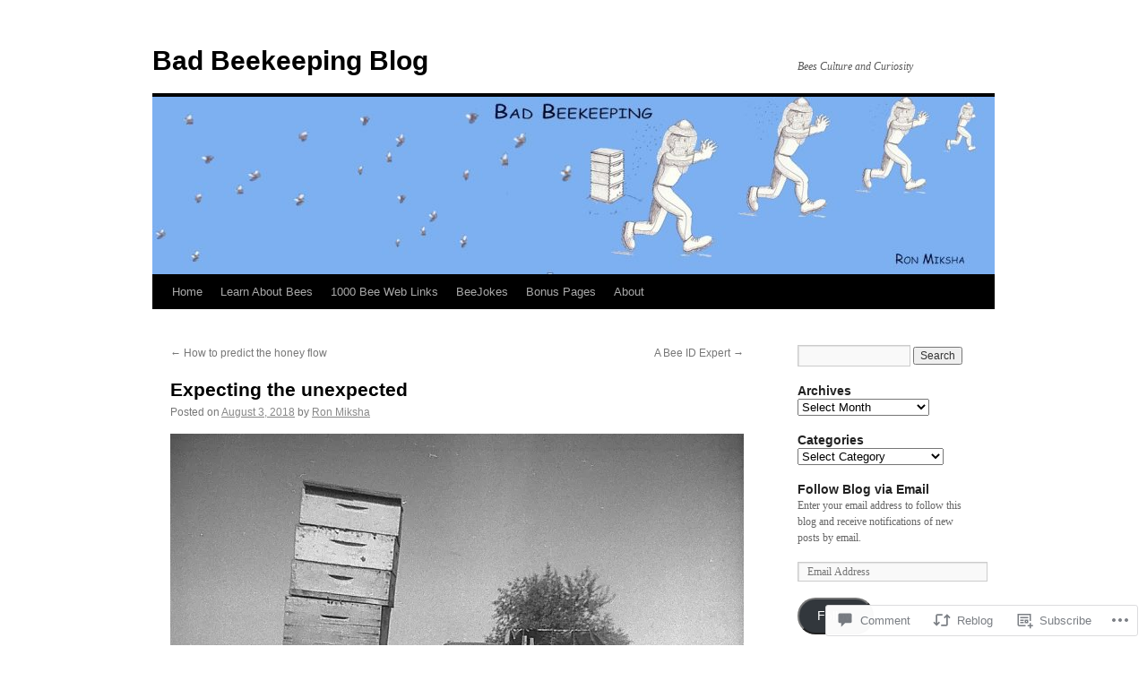

--- FILE ---
content_type: text/html; charset=UTF-8
request_url: https://badbeekeepingblog.com/2018/08/03/expecting-the-unexpected/?like_comment=5712&_wpnonce=aa797af2e8
body_size: 32544
content:
<!DOCTYPE html>
<html lang="en">
<head>
<meta charset="UTF-8" />
<title>
Expecting the unexpected | Bad Beekeeping Blog</title>
<link rel="profile" href="https://gmpg.org/xfn/11" />
<link rel="stylesheet" type="text/css" media="all" href="https://s0.wp.com/wp-content/themes/pub/twentyten/style.css?m=1659017451i&amp;ver=20190507" />
<link rel="pingback" href="https://badbeekeepingblog.com/xmlrpc.php">
<meta name='robots' content='max-image-preview:large' />

<!-- Async WordPress.com Remote Login -->
<script id="wpcom_remote_login_js">
var wpcom_remote_login_extra_auth = '';
function wpcom_remote_login_remove_dom_node_id( element_id ) {
	var dom_node = document.getElementById( element_id );
	if ( dom_node ) { dom_node.parentNode.removeChild( dom_node ); }
}
function wpcom_remote_login_remove_dom_node_classes( class_name ) {
	var dom_nodes = document.querySelectorAll( '.' + class_name );
	for ( var i = 0; i < dom_nodes.length; i++ ) {
		dom_nodes[ i ].parentNode.removeChild( dom_nodes[ i ] );
	}
}
function wpcom_remote_login_final_cleanup() {
	wpcom_remote_login_remove_dom_node_classes( "wpcom_remote_login_msg" );
	wpcom_remote_login_remove_dom_node_id( "wpcom_remote_login_key" );
	wpcom_remote_login_remove_dom_node_id( "wpcom_remote_login_validate" );
	wpcom_remote_login_remove_dom_node_id( "wpcom_remote_login_js" );
	wpcom_remote_login_remove_dom_node_id( "wpcom_request_access_iframe" );
	wpcom_remote_login_remove_dom_node_id( "wpcom_request_access_styles" );
}

// Watch for messages back from the remote login
window.addEventListener( "message", function( e ) {
	if ( e.origin === "https://r-login.wordpress.com" ) {
		var data = {};
		try {
			data = JSON.parse( e.data );
		} catch( e ) {
			wpcom_remote_login_final_cleanup();
			return;
		}

		if ( data.msg === 'LOGIN' ) {
			// Clean up the login check iframe
			wpcom_remote_login_remove_dom_node_id( "wpcom_remote_login_key" );

			var id_regex = new RegExp( /^[0-9]+$/ );
			var token_regex = new RegExp( /^.*|.*|.*$/ );
			if (
				token_regex.test( data.token )
				&& id_regex.test( data.wpcomid )
			) {
				// We have everything we need to ask for a login
				var script = document.createElement( "script" );
				script.setAttribute( "id", "wpcom_remote_login_validate" );
				script.src = '/remote-login.php?wpcom_remote_login=validate'
					+ '&wpcomid=' + data.wpcomid
					+ '&token=' + encodeURIComponent( data.token )
					+ '&host=' + window.location.protocol
					+ '//' + window.location.hostname
					+ '&postid=4879'
					+ '&is_singular=1';
				document.body.appendChild( script );
			}

			return;
		}

		// Safari ITP, not logged in, so redirect
		if ( data.msg === 'LOGIN-REDIRECT' ) {
			window.location = 'https://wordpress.com/log-in?redirect_to=' + window.location.href;
			return;
		}

		// Safari ITP, storage access failed, remove the request
		if ( data.msg === 'LOGIN-REMOVE' ) {
			var css_zap = 'html { -webkit-transition: margin-top 1s; transition: margin-top 1s; } /* 9001 */ html { margin-top: 0 !important; } * html body { margin-top: 0 !important; } @media screen and ( max-width: 782px ) { html { margin-top: 0 !important; } * html body { margin-top: 0 !important; } }';
			var style_zap = document.createElement( 'style' );
			style_zap.type = 'text/css';
			style_zap.appendChild( document.createTextNode( css_zap ) );
			document.body.appendChild( style_zap );

			var e = document.getElementById( 'wpcom_request_access_iframe' );
			e.parentNode.removeChild( e );

			document.cookie = 'wordpress_com_login_access=denied; path=/; max-age=31536000';

			return;
		}

		// Safari ITP
		if ( data.msg === 'REQUEST_ACCESS' ) {
			console.log( 'request access: safari' );

			// Check ITP iframe enable/disable knob
			if ( wpcom_remote_login_extra_auth !== 'safari_itp_iframe' ) {
				return;
			}

			// If we are in a "private window" there is no ITP.
			var private_window = false;
			try {
				var opendb = window.openDatabase( null, null, null, null );
			} catch( e ) {
				private_window = true;
			}

			if ( private_window ) {
				console.log( 'private window' );
				return;
			}

			var iframe = document.createElement( 'iframe' );
			iframe.id = 'wpcom_request_access_iframe';
			iframe.setAttribute( 'scrolling', 'no' );
			iframe.setAttribute( 'sandbox', 'allow-storage-access-by-user-activation allow-scripts allow-same-origin allow-top-navigation-by-user-activation' );
			iframe.src = 'https://r-login.wordpress.com/remote-login.php?wpcom_remote_login=request_access&origin=' + encodeURIComponent( data.origin ) + '&wpcomid=' + encodeURIComponent( data.wpcomid );

			var css = 'html { -webkit-transition: margin-top 1s; transition: margin-top 1s; } /* 9001 */ html { margin-top: 46px !important; } * html body { margin-top: 46px !important; } @media screen and ( max-width: 660px ) { html { margin-top: 71px !important; } * html body { margin-top: 71px !important; } #wpcom_request_access_iframe { display: block; height: 71px !important; } } #wpcom_request_access_iframe { border: 0px; height: 46px; position: fixed; top: 0; left: 0; width: 100%; min-width: 100%; z-index: 99999; background: #23282d; } ';

			var style = document.createElement( 'style' );
			style.type = 'text/css';
			style.id = 'wpcom_request_access_styles';
			style.appendChild( document.createTextNode( css ) );
			document.body.appendChild( style );

			document.body.appendChild( iframe );
		}

		if ( data.msg === 'DONE' ) {
			wpcom_remote_login_final_cleanup();
		}
	}
}, false );

// Inject the remote login iframe after the page has had a chance to load
// more critical resources
window.addEventListener( "DOMContentLoaded", function( e ) {
	var iframe = document.createElement( "iframe" );
	iframe.style.display = "none";
	iframe.setAttribute( "scrolling", "no" );
	iframe.setAttribute( "id", "wpcom_remote_login_key" );
	iframe.src = "https://r-login.wordpress.com/remote-login.php"
		+ "?wpcom_remote_login=key"
		+ "&origin=aHR0cHM6Ly9iYWRiZWVrZWVwaW5nYmxvZy5jb20%3D"
		+ "&wpcomid=94342802"
		+ "&time=" + Math.floor( Date.now() / 1000 );
	document.body.appendChild( iframe );
}, false );
</script>
<link rel='dns-prefetch' href='//s0.wp.com' />
<link rel='dns-prefetch' href='//widgets.wp.com' />
<link rel='dns-prefetch' href='//wordpress.com' />
<link rel="alternate" type="application/rss+xml" title="Bad Beekeeping Blog &raquo; Feed" href="https://badbeekeepingblog.com/feed/" />
<link rel="alternate" type="application/rss+xml" title="Bad Beekeeping Blog &raquo; Comments Feed" href="https://badbeekeepingblog.com/comments/feed/" />
<link rel="alternate" type="application/rss+xml" title="Bad Beekeeping Blog &raquo; Expecting the unexpected Comments Feed" href="https://badbeekeepingblog.com/2018/08/03/expecting-the-unexpected/feed/" />
	<script type="text/javascript">
		/* <![CDATA[ */
		function addLoadEvent(func) {
			var oldonload = window.onload;
			if (typeof window.onload != 'function') {
				window.onload = func;
			} else {
				window.onload = function () {
					oldonload();
					func();
				}
			}
		}
		/* ]]> */
	</script>
	<link crossorigin='anonymous' rel='stylesheet' id='all-css-0-1' href='/_static/??-eJxtzEkKgDAQRNELGZs4EDfiWUJsxMzYHby+RARB3BQ8KD6cWZgUGSNDKCL7su2RwCJnbdxjCCnVWYtHggO9ZlxFTsQftYaogf+k3x2+4Vv1voRZqrHvpkHJwV5glDTa&cssminify=yes' type='text/css' media='all' />
<style id='wp-emoji-styles-inline-css'>

	img.wp-smiley, img.emoji {
		display: inline !important;
		border: none !important;
		box-shadow: none !important;
		height: 1em !important;
		width: 1em !important;
		margin: 0 0.07em !important;
		vertical-align: -0.1em !important;
		background: none !important;
		padding: 0 !important;
	}
/*# sourceURL=wp-emoji-styles-inline-css */
</style>
<link crossorigin='anonymous' rel='stylesheet' id='all-css-2-1' href='/wp-content/plugins/gutenberg-core/v22.4.0/build/styles/block-library/style.min.css?m=1768935615i&cssminify=yes' type='text/css' media='all' />
<style id='wp-block-library-inline-css'>
.has-text-align-justify {
	text-align:justify;
}
.has-text-align-justify{text-align:justify;}

/*# sourceURL=wp-block-library-inline-css */
</style><style id='global-styles-inline-css'>
:root{--wp--preset--aspect-ratio--square: 1;--wp--preset--aspect-ratio--4-3: 4/3;--wp--preset--aspect-ratio--3-4: 3/4;--wp--preset--aspect-ratio--3-2: 3/2;--wp--preset--aspect-ratio--2-3: 2/3;--wp--preset--aspect-ratio--16-9: 16/9;--wp--preset--aspect-ratio--9-16: 9/16;--wp--preset--color--black: #000;--wp--preset--color--cyan-bluish-gray: #abb8c3;--wp--preset--color--white: #fff;--wp--preset--color--pale-pink: #f78da7;--wp--preset--color--vivid-red: #cf2e2e;--wp--preset--color--luminous-vivid-orange: #ff6900;--wp--preset--color--luminous-vivid-amber: #fcb900;--wp--preset--color--light-green-cyan: #7bdcb5;--wp--preset--color--vivid-green-cyan: #00d084;--wp--preset--color--pale-cyan-blue: #8ed1fc;--wp--preset--color--vivid-cyan-blue: #0693e3;--wp--preset--color--vivid-purple: #9b51e0;--wp--preset--color--blue: #0066cc;--wp--preset--color--medium-gray: #666;--wp--preset--color--light-gray: #f1f1f1;--wp--preset--gradient--vivid-cyan-blue-to-vivid-purple: linear-gradient(135deg,rgb(6,147,227) 0%,rgb(155,81,224) 100%);--wp--preset--gradient--light-green-cyan-to-vivid-green-cyan: linear-gradient(135deg,rgb(122,220,180) 0%,rgb(0,208,130) 100%);--wp--preset--gradient--luminous-vivid-amber-to-luminous-vivid-orange: linear-gradient(135deg,rgb(252,185,0) 0%,rgb(255,105,0) 100%);--wp--preset--gradient--luminous-vivid-orange-to-vivid-red: linear-gradient(135deg,rgb(255,105,0) 0%,rgb(207,46,46) 100%);--wp--preset--gradient--very-light-gray-to-cyan-bluish-gray: linear-gradient(135deg,rgb(238,238,238) 0%,rgb(169,184,195) 100%);--wp--preset--gradient--cool-to-warm-spectrum: linear-gradient(135deg,rgb(74,234,220) 0%,rgb(151,120,209) 20%,rgb(207,42,186) 40%,rgb(238,44,130) 60%,rgb(251,105,98) 80%,rgb(254,248,76) 100%);--wp--preset--gradient--blush-light-purple: linear-gradient(135deg,rgb(255,206,236) 0%,rgb(152,150,240) 100%);--wp--preset--gradient--blush-bordeaux: linear-gradient(135deg,rgb(254,205,165) 0%,rgb(254,45,45) 50%,rgb(107,0,62) 100%);--wp--preset--gradient--luminous-dusk: linear-gradient(135deg,rgb(255,203,112) 0%,rgb(199,81,192) 50%,rgb(65,88,208) 100%);--wp--preset--gradient--pale-ocean: linear-gradient(135deg,rgb(255,245,203) 0%,rgb(182,227,212) 50%,rgb(51,167,181) 100%);--wp--preset--gradient--electric-grass: linear-gradient(135deg,rgb(202,248,128) 0%,rgb(113,206,126) 100%);--wp--preset--gradient--midnight: linear-gradient(135deg,rgb(2,3,129) 0%,rgb(40,116,252) 100%);--wp--preset--font-size--small: 13px;--wp--preset--font-size--medium: 20px;--wp--preset--font-size--large: 36px;--wp--preset--font-size--x-large: 42px;--wp--preset--font-family--albert-sans: 'Albert Sans', sans-serif;--wp--preset--font-family--alegreya: Alegreya, serif;--wp--preset--font-family--arvo: Arvo, serif;--wp--preset--font-family--bodoni-moda: 'Bodoni Moda', serif;--wp--preset--font-family--bricolage-grotesque: 'Bricolage Grotesque', sans-serif;--wp--preset--font-family--cabin: Cabin, sans-serif;--wp--preset--font-family--chivo: Chivo, sans-serif;--wp--preset--font-family--commissioner: Commissioner, sans-serif;--wp--preset--font-family--cormorant: Cormorant, serif;--wp--preset--font-family--courier-prime: 'Courier Prime', monospace;--wp--preset--font-family--crimson-pro: 'Crimson Pro', serif;--wp--preset--font-family--dm-mono: 'DM Mono', monospace;--wp--preset--font-family--dm-sans: 'DM Sans', sans-serif;--wp--preset--font-family--dm-serif-display: 'DM Serif Display', serif;--wp--preset--font-family--domine: Domine, serif;--wp--preset--font-family--eb-garamond: 'EB Garamond', serif;--wp--preset--font-family--epilogue: Epilogue, sans-serif;--wp--preset--font-family--fahkwang: Fahkwang, sans-serif;--wp--preset--font-family--figtree: Figtree, sans-serif;--wp--preset--font-family--fira-sans: 'Fira Sans', sans-serif;--wp--preset--font-family--fjalla-one: 'Fjalla One', sans-serif;--wp--preset--font-family--fraunces: Fraunces, serif;--wp--preset--font-family--gabarito: Gabarito, system-ui;--wp--preset--font-family--ibm-plex-mono: 'IBM Plex Mono', monospace;--wp--preset--font-family--ibm-plex-sans: 'IBM Plex Sans', sans-serif;--wp--preset--font-family--ibarra-real-nova: 'Ibarra Real Nova', serif;--wp--preset--font-family--instrument-serif: 'Instrument Serif', serif;--wp--preset--font-family--inter: Inter, sans-serif;--wp--preset--font-family--josefin-sans: 'Josefin Sans', sans-serif;--wp--preset--font-family--jost: Jost, sans-serif;--wp--preset--font-family--libre-baskerville: 'Libre Baskerville', serif;--wp--preset--font-family--libre-franklin: 'Libre Franklin', sans-serif;--wp--preset--font-family--literata: Literata, serif;--wp--preset--font-family--lora: Lora, serif;--wp--preset--font-family--merriweather: Merriweather, serif;--wp--preset--font-family--montserrat: Montserrat, sans-serif;--wp--preset--font-family--newsreader: Newsreader, serif;--wp--preset--font-family--noto-sans-mono: 'Noto Sans Mono', sans-serif;--wp--preset--font-family--nunito: Nunito, sans-serif;--wp--preset--font-family--open-sans: 'Open Sans', sans-serif;--wp--preset--font-family--overpass: Overpass, sans-serif;--wp--preset--font-family--pt-serif: 'PT Serif', serif;--wp--preset--font-family--petrona: Petrona, serif;--wp--preset--font-family--piazzolla: Piazzolla, serif;--wp--preset--font-family--playfair-display: 'Playfair Display', serif;--wp--preset--font-family--plus-jakarta-sans: 'Plus Jakarta Sans', sans-serif;--wp--preset--font-family--poppins: Poppins, sans-serif;--wp--preset--font-family--raleway: Raleway, sans-serif;--wp--preset--font-family--roboto: Roboto, sans-serif;--wp--preset--font-family--roboto-slab: 'Roboto Slab', serif;--wp--preset--font-family--rubik: Rubik, sans-serif;--wp--preset--font-family--rufina: Rufina, serif;--wp--preset--font-family--sora: Sora, sans-serif;--wp--preset--font-family--source-sans-3: 'Source Sans 3', sans-serif;--wp--preset--font-family--source-serif-4: 'Source Serif 4', serif;--wp--preset--font-family--space-mono: 'Space Mono', monospace;--wp--preset--font-family--syne: Syne, sans-serif;--wp--preset--font-family--texturina: Texturina, serif;--wp--preset--font-family--urbanist: Urbanist, sans-serif;--wp--preset--font-family--work-sans: 'Work Sans', sans-serif;--wp--preset--spacing--20: 0.44rem;--wp--preset--spacing--30: 0.67rem;--wp--preset--spacing--40: 1rem;--wp--preset--spacing--50: 1.5rem;--wp--preset--spacing--60: 2.25rem;--wp--preset--spacing--70: 3.38rem;--wp--preset--spacing--80: 5.06rem;--wp--preset--shadow--natural: 6px 6px 9px rgba(0, 0, 0, 0.2);--wp--preset--shadow--deep: 12px 12px 50px rgba(0, 0, 0, 0.4);--wp--preset--shadow--sharp: 6px 6px 0px rgba(0, 0, 0, 0.2);--wp--preset--shadow--outlined: 6px 6px 0px -3px rgb(255, 255, 255), 6px 6px rgb(0, 0, 0);--wp--preset--shadow--crisp: 6px 6px 0px rgb(0, 0, 0);}:where(body) { margin: 0; }:where(.is-layout-flex){gap: 0.5em;}:where(.is-layout-grid){gap: 0.5em;}body .is-layout-flex{display: flex;}.is-layout-flex{flex-wrap: wrap;align-items: center;}.is-layout-flex > :is(*, div){margin: 0;}body .is-layout-grid{display: grid;}.is-layout-grid > :is(*, div){margin: 0;}body{padding-top: 0px;padding-right: 0px;padding-bottom: 0px;padding-left: 0px;}:root :where(.wp-element-button, .wp-block-button__link){background-color: #32373c;border-width: 0;color: #fff;font-family: inherit;font-size: inherit;font-style: inherit;font-weight: inherit;letter-spacing: inherit;line-height: inherit;padding-top: calc(0.667em + 2px);padding-right: calc(1.333em + 2px);padding-bottom: calc(0.667em + 2px);padding-left: calc(1.333em + 2px);text-decoration: none;text-transform: inherit;}.has-black-color{color: var(--wp--preset--color--black) !important;}.has-cyan-bluish-gray-color{color: var(--wp--preset--color--cyan-bluish-gray) !important;}.has-white-color{color: var(--wp--preset--color--white) !important;}.has-pale-pink-color{color: var(--wp--preset--color--pale-pink) !important;}.has-vivid-red-color{color: var(--wp--preset--color--vivid-red) !important;}.has-luminous-vivid-orange-color{color: var(--wp--preset--color--luminous-vivid-orange) !important;}.has-luminous-vivid-amber-color{color: var(--wp--preset--color--luminous-vivid-amber) !important;}.has-light-green-cyan-color{color: var(--wp--preset--color--light-green-cyan) !important;}.has-vivid-green-cyan-color{color: var(--wp--preset--color--vivid-green-cyan) !important;}.has-pale-cyan-blue-color{color: var(--wp--preset--color--pale-cyan-blue) !important;}.has-vivid-cyan-blue-color{color: var(--wp--preset--color--vivid-cyan-blue) !important;}.has-vivid-purple-color{color: var(--wp--preset--color--vivid-purple) !important;}.has-blue-color{color: var(--wp--preset--color--blue) !important;}.has-medium-gray-color{color: var(--wp--preset--color--medium-gray) !important;}.has-light-gray-color{color: var(--wp--preset--color--light-gray) !important;}.has-black-background-color{background-color: var(--wp--preset--color--black) !important;}.has-cyan-bluish-gray-background-color{background-color: var(--wp--preset--color--cyan-bluish-gray) !important;}.has-white-background-color{background-color: var(--wp--preset--color--white) !important;}.has-pale-pink-background-color{background-color: var(--wp--preset--color--pale-pink) !important;}.has-vivid-red-background-color{background-color: var(--wp--preset--color--vivid-red) !important;}.has-luminous-vivid-orange-background-color{background-color: var(--wp--preset--color--luminous-vivid-orange) !important;}.has-luminous-vivid-amber-background-color{background-color: var(--wp--preset--color--luminous-vivid-amber) !important;}.has-light-green-cyan-background-color{background-color: var(--wp--preset--color--light-green-cyan) !important;}.has-vivid-green-cyan-background-color{background-color: var(--wp--preset--color--vivid-green-cyan) !important;}.has-pale-cyan-blue-background-color{background-color: var(--wp--preset--color--pale-cyan-blue) !important;}.has-vivid-cyan-blue-background-color{background-color: var(--wp--preset--color--vivid-cyan-blue) !important;}.has-vivid-purple-background-color{background-color: var(--wp--preset--color--vivid-purple) !important;}.has-blue-background-color{background-color: var(--wp--preset--color--blue) !important;}.has-medium-gray-background-color{background-color: var(--wp--preset--color--medium-gray) !important;}.has-light-gray-background-color{background-color: var(--wp--preset--color--light-gray) !important;}.has-black-border-color{border-color: var(--wp--preset--color--black) !important;}.has-cyan-bluish-gray-border-color{border-color: var(--wp--preset--color--cyan-bluish-gray) !important;}.has-white-border-color{border-color: var(--wp--preset--color--white) !important;}.has-pale-pink-border-color{border-color: var(--wp--preset--color--pale-pink) !important;}.has-vivid-red-border-color{border-color: var(--wp--preset--color--vivid-red) !important;}.has-luminous-vivid-orange-border-color{border-color: var(--wp--preset--color--luminous-vivid-orange) !important;}.has-luminous-vivid-amber-border-color{border-color: var(--wp--preset--color--luminous-vivid-amber) !important;}.has-light-green-cyan-border-color{border-color: var(--wp--preset--color--light-green-cyan) !important;}.has-vivid-green-cyan-border-color{border-color: var(--wp--preset--color--vivid-green-cyan) !important;}.has-pale-cyan-blue-border-color{border-color: var(--wp--preset--color--pale-cyan-blue) !important;}.has-vivid-cyan-blue-border-color{border-color: var(--wp--preset--color--vivid-cyan-blue) !important;}.has-vivid-purple-border-color{border-color: var(--wp--preset--color--vivid-purple) !important;}.has-blue-border-color{border-color: var(--wp--preset--color--blue) !important;}.has-medium-gray-border-color{border-color: var(--wp--preset--color--medium-gray) !important;}.has-light-gray-border-color{border-color: var(--wp--preset--color--light-gray) !important;}.has-vivid-cyan-blue-to-vivid-purple-gradient-background{background: var(--wp--preset--gradient--vivid-cyan-blue-to-vivid-purple) !important;}.has-light-green-cyan-to-vivid-green-cyan-gradient-background{background: var(--wp--preset--gradient--light-green-cyan-to-vivid-green-cyan) !important;}.has-luminous-vivid-amber-to-luminous-vivid-orange-gradient-background{background: var(--wp--preset--gradient--luminous-vivid-amber-to-luminous-vivid-orange) !important;}.has-luminous-vivid-orange-to-vivid-red-gradient-background{background: var(--wp--preset--gradient--luminous-vivid-orange-to-vivid-red) !important;}.has-very-light-gray-to-cyan-bluish-gray-gradient-background{background: var(--wp--preset--gradient--very-light-gray-to-cyan-bluish-gray) !important;}.has-cool-to-warm-spectrum-gradient-background{background: var(--wp--preset--gradient--cool-to-warm-spectrum) !important;}.has-blush-light-purple-gradient-background{background: var(--wp--preset--gradient--blush-light-purple) !important;}.has-blush-bordeaux-gradient-background{background: var(--wp--preset--gradient--blush-bordeaux) !important;}.has-luminous-dusk-gradient-background{background: var(--wp--preset--gradient--luminous-dusk) !important;}.has-pale-ocean-gradient-background{background: var(--wp--preset--gradient--pale-ocean) !important;}.has-electric-grass-gradient-background{background: var(--wp--preset--gradient--electric-grass) !important;}.has-midnight-gradient-background{background: var(--wp--preset--gradient--midnight) !important;}.has-small-font-size{font-size: var(--wp--preset--font-size--small) !important;}.has-medium-font-size{font-size: var(--wp--preset--font-size--medium) !important;}.has-large-font-size{font-size: var(--wp--preset--font-size--large) !important;}.has-x-large-font-size{font-size: var(--wp--preset--font-size--x-large) !important;}.has-albert-sans-font-family{font-family: var(--wp--preset--font-family--albert-sans) !important;}.has-alegreya-font-family{font-family: var(--wp--preset--font-family--alegreya) !important;}.has-arvo-font-family{font-family: var(--wp--preset--font-family--arvo) !important;}.has-bodoni-moda-font-family{font-family: var(--wp--preset--font-family--bodoni-moda) !important;}.has-bricolage-grotesque-font-family{font-family: var(--wp--preset--font-family--bricolage-grotesque) !important;}.has-cabin-font-family{font-family: var(--wp--preset--font-family--cabin) !important;}.has-chivo-font-family{font-family: var(--wp--preset--font-family--chivo) !important;}.has-commissioner-font-family{font-family: var(--wp--preset--font-family--commissioner) !important;}.has-cormorant-font-family{font-family: var(--wp--preset--font-family--cormorant) !important;}.has-courier-prime-font-family{font-family: var(--wp--preset--font-family--courier-prime) !important;}.has-crimson-pro-font-family{font-family: var(--wp--preset--font-family--crimson-pro) !important;}.has-dm-mono-font-family{font-family: var(--wp--preset--font-family--dm-mono) !important;}.has-dm-sans-font-family{font-family: var(--wp--preset--font-family--dm-sans) !important;}.has-dm-serif-display-font-family{font-family: var(--wp--preset--font-family--dm-serif-display) !important;}.has-domine-font-family{font-family: var(--wp--preset--font-family--domine) !important;}.has-eb-garamond-font-family{font-family: var(--wp--preset--font-family--eb-garamond) !important;}.has-epilogue-font-family{font-family: var(--wp--preset--font-family--epilogue) !important;}.has-fahkwang-font-family{font-family: var(--wp--preset--font-family--fahkwang) !important;}.has-figtree-font-family{font-family: var(--wp--preset--font-family--figtree) !important;}.has-fira-sans-font-family{font-family: var(--wp--preset--font-family--fira-sans) !important;}.has-fjalla-one-font-family{font-family: var(--wp--preset--font-family--fjalla-one) !important;}.has-fraunces-font-family{font-family: var(--wp--preset--font-family--fraunces) !important;}.has-gabarito-font-family{font-family: var(--wp--preset--font-family--gabarito) !important;}.has-ibm-plex-mono-font-family{font-family: var(--wp--preset--font-family--ibm-plex-mono) !important;}.has-ibm-plex-sans-font-family{font-family: var(--wp--preset--font-family--ibm-plex-sans) !important;}.has-ibarra-real-nova-font-family{font-family: var(--wp--preset--font-family--ibarra-real-nova) !important;}.has-instrument-serif-font-family{font-family: var(--wp--preset--font-family--instrument-serif) !important;}.has-inter-font-family{font-family: var(--wp--preset--font-family--inter) !important;}.has-josefin-sans-font-family{font-family: var(--wp--preset--font-family--josefin-sans) !important;}.has-jost-font-family{font-family: var(--wp--preset--font-family--jost) !important;}.has-libre-baskerville-font-family{font-family: var(--wp--preset--font-family--libre-baskerville) !important;}.has-libre-franklin-font-family{font-family: var(--wp--preset--font-family--libre-franklin) !important;}.has-literata-font-family{font-family: var(--wp--preset--font-family--literata) !important;}.has-lora-font-family{font-family: var(--wp--preset--font-family--lora) !important;}.has-merriweather-font-family{font-family: var(--wp--preset--font-family--merriweather) !important;}.has-montserrat-font-family{font-family: var(--wp--preset--font-family--montserrat) !important;}.has-newsreader-font-family{font-family: var(--wp--preset--font-family--newsreader) !important;}.has-noto-sans-mono-font-family{font-family: var(--wp--preset--font-family--noto-sans-mono) !important;}.has-nunito-font-family{font-family: var(--wp--preset--font-family--nunito) !important;}.has-open-sans-font-family{font-family: var(--wp--preset--font-family--open-sans) !important;}.has-overpass-font-family{font-family: var(--wp--preset--font-family--overpass) !important;}.has-pt-serif-font-family{font-family: var(--wp--preset--font-family--pt-serif) !important;}.has-petrona-font-family{font-family: var(--wp--preset--font-family--petrona) !important;}.has-piazzolla-font-family{font-family: var(--wp--preset--font-family--piazzolla) !important;}.has-playfair-display-font-family{font-family: var(--wp--preset--font-family--playfair-display) !important;}.has-plus-jakarta-sans-font-family{font-family: var(--wp--preset--font-family--plus-jakarta-sans) !important;}.has-poppins-font-family{font-family: var(--wp--preset--font-family--poppins) !important;}.has-raleway-font-family{font-family: var(--wp--preset--font-family--raleway) !important;}.has-roboto-font-family{font-family: var(--wp--preset--font-family--roboto) !important;}.has-roboto-slab-font-family{font-family: var(--wp--preset--font-family--roboto-slab) !important;}.has-rubik-font-family{font-family: var(--wp--preset--font-family--rubik) !important;}.has-rufina-font-family{font-family: var(--wp--preset--font-family--rufina) !important;}.has-sora-font-family{font-family: var(--wp--preset--font-family--sora) !important;}.has-source-sans-3-font-family{font-family: var(--wp--preset--font-family--source-sans-3) !important;}.has-source-serif-4-font-family{font-family: var(--wp--preset--font-family--source-serif-4) !important;}.has-space-mono-font-family{font-family: var(--wp--preset--font-family--space-mono) !important;}.has-syne-font-family{font-family: var(--wp--preset--font-family--syne) !important;}.has-texturina-font-family{font-family: var(--wp--preset--font-family--texturina) !important;}.has-urbanist-font-family{font-family: var(--wp--preset--font-family--urbanist) !important;}.has-work-sans-font-family{font-family: var(--wp--preset--font-family--work-sans) !important;}
/*# sourceURL=global-styles-inline-css */
</style>

<style id='classic-theme-styles-inline-css'>
.wp-block-button__link{background-color:#32373c;border-radius:9999px;box-shadow:none;color:#fff;font-size:1.125em;padding:calc(.667em + 2px) calc(1.333em + 2px);text-decoration:none}.wp-block-file__button{background:#32373c;color:#fff}.wp-block-accordion-heading{margin:0}.wp-block-accordion-heading__toggle{background-color:inherit!important;color:inherit!important}.wp-block-accordion-heading__toggle:not(:focus-visible){outline:none}.wp-block-accordion-heading__toggle:focus,.wp-block-accordion-heading__toggle:hover{background-color:inherit!important;border:none;box-shadow:none;color:inherit;padding:var(--wp--preset--spacing--20,1em) 0;text-decoration:none}.wp-block-accordion-heading__toggle:focus-visible{outline:auto;outline-offset:0}
/*# sourceURL=/wp-content/plugins/gutenberg-core/v22.4.0/build/styles/block-library/classic.min.css */
</style>
<link crossorigin='anonymous' rel='stylesheet' id='all-css-4-1' href='/_static/??-eJx9j9sOwjAIhl/[base64]&cssminify=yes' type='text/css' media='all' />
<link rel='stylesheet' id='verbum-gutenberg-css-css' href='https://widgets.wp.com/verbum-block-editor/block-editor.css?ver=1738686361' media='all' />
<link crossorigin='anonymous' rel='stylesheet' id='all-css-6-1' href='/_static/??-eJyNjuEKwjAMhF/IGgdO3A/xWbYSa1zblDWl7O2NCjoVxH+5L7nLQU3GchSMAqGY5IujmMFyCIqMpxFV5Q+yVrICgshC6s7P4bFYZMoZgyakMoBUBbNSGDzb8c/bLLNHU5P+/zIsCk+ooU5Hd2/7kr9MDtlolV6I45swJ9/TdLMew6HZNZtt27X77nIFFpJxPw==&cssminify=yes' type='text/css' media='all' />
<style id='jetpack-global-styles-frontend-style-inline-css'>
:root { --font-headings: unset; --font-base: unset; --font-headings-default: -apple-system,BlinkMacSystemFont,"Segoe UI",Roboto,Oxygen-Sans,Ubuntu,Cantarell,"Helvetica Neue",sans-serif; --font-base-default: -apple-system,BlinkMacSystemFont,"Segoe UI",Roboto,Oxygen-Sans,Ubuntu,Cantarell,"Helvetica Neue",sans-serif;}
/*# sourceURL=jetpack-global-styles-frontend-style-inline-css */
</style>
<link crossorigin='anonymous' rel='stylesheet' id='all-css-8-1' href='/_static/??-eJyNjcEKwjAQRH/IuFRT6kX8FNkmS5K6yQY3Qfx7bfEiXrwM82B4A49qnJRGpUHupnIPqSgs1Cq624chi6zhO5OCRryTR++fW00l7J3qDv43XVNxoOISsmEJol/wY2uR8vs3WggsM/I6uOTzMI3Hw8lOg11eUT1JKA==&cssminify=yes' type='text/css' media='all' />
<script type="text/javascript" id="jetpack_related-posts-js-extra">
/* <![CDATA[ */
var related_posts_js_options = {"post_heading":"h4"};
//# sourceURL=jetpack_related-posts-js-extra
/* ]]> */
</script>
<script type="text/javascript" id="wpcom-actionbar-placeholder-js-extra">
/* <![CDATA[ */
var actionbardata = {"siteID":"94342802","postID":"4879","siteURL":"https://badbeekeepingblog.com","xhrURL":"https://badbeekeepingblog.com/wp-admin/admin-ajax.php","nonce":"517de47012","isLoggedIn":"","statusMessage":"","subsEmailDefault":"instantly","proxyScriptUrl":"https://s0.wp.com/wp-content/js/wpcom-proxy-request.js?m=1513050504i&amp;ver=20211021","shortlink":"https://wp.me/p6nQS6-1gH","i18n":{"followedText":"New posts from this site will now appear in your \u003Ca href=\"https://wordpress.com/reader\"\u003EReader\u003C/a\u003E","foldBar":"Collapse this bar","unfoldBar":"Expand this bar","shortLinkCopied":"Shortlink copied to clipboard."}};
//# sourceURL=wpcom-actionbar-placeholder-js-extra
/* ]]> */
</script>
<script type="text/javascript" id="jetpack-mu-wpcom-settings-js-before">
/* <![CDATA[ */
var JETPACK_MU_WPCOM_SETTINGS = {"assetsUrl":"https://s0.wp.com/wp-content/mu-plugins/jetpack-mu-wpcom-plugin/moon/jetpack_vendor/automattic/jetpack-mu-wpcom/src/build/"};
//# sourceURL=jetpack-mu-wpcom-settings-js-before
/* ]]> */
</script>
<script crossorigin='anonymous' type='text/javascript'  src='/_static/??/wp-content/mu-plugins/jetpack-plugin/moon/_inc/build/related-posts/related-posts.min.js,/wp-content/js/rlt-proxy.js?m=1755006225j'></script>
<script type="text/javascript" id="rlt-proxy-js-after">
/* <![CDATA[ */
	rltInitialize( {"token":null,"iframeOrigins":["https:\/\/widgets.wp.com"]} );
//# sourceURL=rlt-proxy-js-after
/* ]]> */
</script>
<link rel="EditURI" type="application/rsd+xml" title="RSD" href="https://badbeekeepingblog.wordpress.com/xmlrpc.php?rsd" />
<meta name="generator" content="WordPress.com" />
<link rel="canonical" href="https://badbeekeepingblog.com/2018/08/03/expecting-the-unexpected/" />
<link rel='shortlink' href='https://wp.me/p6nQS6-1gH' />
<link rel="alternate" type="application/json+oembed" href="https://public-api.wordpress.com/oembed/?format=json&amp;url=https%3A%2F%2Fbadbeekeepingblog.com%2F2018%2F08%2F03%2Fexpecting-the-unexpected%2F&amp;for=wpcom-auto-discovery" /><link rel="alternate" type="application/xml+oembed" href="https://public-api.wordpress.com/oembed/?format=xml&amp;url=https%3A%2F%2Fbadbeekeepingblog.com%2F2018%2F08%2F03%2Fexpecting-the-unexpected%2F&amp;for=wpcom-auto-discovery" />
<!-- Jetpack Open Graph Tags -->
<meta property="og:type" content="article" />
<meta property="og:title" content="Expecting the unexpected" />
<meta property="og:url" content="https://badbeekeepingblog.com/2018/08/03/expecting-the-unexpected/" />
<meta property="og:description" content="For the past two days, I described how we might predict a future honey flow. I mentioned how difficult soothsaying can be yet I went on to say that experience and a tool like a scale hive can help …" />
<meta property="article:published_time" content="2018-08-03T15:05:44+00:00" />
<meta property="article:modified_time" content="2018-08-03T15:05:44+00:00" />
<meta property="og:site_name" content="Bad Beekeeping Blog" />
<meta property="og:image" content="https://badbeekeepingblog.com/wp-content/uploads/2018/08/tall-hive.jpg?w=640" />
<meta property="og:image:width" content="640" />
<meta property="og:image:height" content="518" />
<meta property="og:image:alt" content="" />
<meta property="og:locale" content="en_US" />
<meta property="article:publisher" content="https://www.facebook.com/WordPresscom" />
<meta name="twitter:text:title" content="Expecting the unexpected" />
<meta name="twitter:image" content="https://badbeekeepingblog.com/wp-content/uploads/2018/08/tall-hive.jpg?w=640" />
<meta name="twitter:card" content="summary_large_image" />

<!-- End Jetpack Open Graph Tags -->
<link rel='openid.server' href='https://badbeekeepingblog.com/?openidserver=1' />
<link rel='openid.delegate' href='https://badbeekeepingblog.com/' />
<link rel="search" type="application/opensearchdescription+xml" href="https://badbeekeepingblog.com/osd.xml" title="Bad Beekeeping Blog" />
<link rel="search" type="application/opensearchdescription+xml" href="https://s1.wp.com/opensearch.xml" title="WordPress.com" />
<meta name="theme-color" content="#ffffff" />
		<style type="text/css">
			.recentcomments a {
				display: inline !important;
				padding: 0 !important;
				margin: 0 !important;
			}

			table.recentcommentsavatartop img.avatar, table.recentcommentsavatarend img.avatar {
				border: 0px;
				margin: 0;
			}

			table.recentcommentsavatartop a, table.recentcommentsavatarend a {
				border: 0px !important;
				background-color: transparent !important;
			}

			td.recentcommentsavatarend, td.recentcommentsavatartop {
				padding: 0px 0px 1px 0px;
				margin: 0px;
			}

			td.recentcommentstextend {
				border: none !important;
				padding: 0px 0px 2px 10px;
			}

			.rtl td.recentcommentstextend {
				padding: 0px 10px 2px 0px;
			}

			td.recentcommentstexttop {
				border: none;
				padding: 0px 0px 0px 10px;
			}

			.rtl td.recentcommentstexttop {
				padding: 0px 10px 0px 0px;
			}
		</style>
		<meta name="description" content="For the past two days, I described how we might predict a future honey flow. I mentioned how difficult soothsaying can be yet I went on to say that experience and a tool like a scale hive can help us plan for the season.  We have to prepare for the extremes, not just the average.&hellip;" />
<style type="text/css" id="custom-background-css">
body.custom-background { background-color: #ffffff; }
</style>
	<style type="text/css" id="custom-colors-css">#access ul li.current_page_item > a, #access ul li.current_page_parent > a, #access ul li.current-menu-ancestor > a, #access ul li.current-menu-item > a, #access ul li.current-menu-parent > a { color: #FFFFFF;}
#access li:hover > a, #access ul ul *:hover > a { fg2: #ffffff;}
#access a { color: #AAAAAA;}
.entry-meta a:link, .entry-utility a:link { color: #888888;}
body { background-color: #FFFFFF;}
</style>
<link rel="icon" href="https://badbeekeepingblog.com/wp-content/uploads/2017/06/cropped-bennyicon-small21.jpg?w=32" sizes="32x32" />
<link rel="icon" href="https://badbeekeepingblog.com/wp-content/uploads/2017/06/cropped-bennyicon-small21.jpg?w=192" sizes="192x192" />
<link rel="apple-touch-icon" href="https://badbeekeepingblog.com/wp-content/uploads/2017/06/cropped-bennyicon-small21.jpg?w=180" />
<meta name="msapplication-TileImage" content="https://badbeekeepingblog.com/wp-content/uploads/2017/06/cropped-bennyicon-small21.jpg?w=270" />
<link crossorigin='anonymous' rel='stylesheet' id='all-css-0-3' href='/_static/??-eJyVjkEKwkAMRS9kG2rR4kI8irTpIGknyTCZ0OtXsRXc6fJ9Ho8PS6pQpQQpwF6l6A8SgymU1OO8MbCqwJ0EYYiKs4EtlEKu0ewAvxdYR4/BAPusbiF+pH34N/i+5BRHMB8MM6VC+pS/qGaSV/nG16Y7tZfu3DbHaQXdH15M&cssminify=yes' type='text/css' media='all' />
</head>

<body class="wp-singular post-template-default single single-post postid-4879 single-format-standard custom-background wp-theme-pubtwentyten customizer-styles-applied single-author jetpack-reblog-enabled custom-colors">
<div id="wrapper" class="hfeed">
	<div id="header">
		<div id="masthead">
			<div id="branding" role="banner">
								<div id="site-title">
					<span>
						<a href="https://badbeekeepingblog.com/" title="Bad Beekeeping Blog" rel="home">Bad Beekeeping Blog</a>
					</span>
				</div>
				<div id="site-description">Bees Culture and Curiosity</div>

									<a class="home-link" href="https://badbeekeepingblog.com/" title="Bad Beekeeping Blog" rel="home">
						<img src="https://badbeekeepingblog.com/wp-content/uploads/2021/01/cropped-bb-header-2.jpg" width="940" height="198" alt="" />
					</a>
								</div><!-- #branding -->

			<div id="access" role="navigation">
								<div class="skip-link screen-reader-text"><a href="#content" title="Skip to content">Skip to content</a></div>
				<div class="menu"><ul>
<li ><a href="https://badbeekeepingblog.com/">Home</a></li><li class="page_item page-item-6625"><a href="https://badbeekeepingblog.com/learn-about-bees-2/">Learn About Bees</a></li>
<li class="page_item page-item-1630"><a href="https://badbeekeepingblog.com/1000-bee-web-links/">1000 Bee Web&nbsp;Links</a></li>
<li class="page_item page-item-2127"><a href="https://badbeekeepingblog.com/beejokes/">BeeJokes</a></li>
<li class="page_item page-item-3719 page_item_has_children"><a href="https://badbeekeepingblog.com/bonus-pages/">Bonus Pages</a>
<ul class='children'>
	<li class="page_item page-item-3721"><a href="https://badbeekeepingblog.com/bonus-pages/famous-beekeepers/">Famous Beekeepers</a></li>
	<li class="page_item page-item-71 page_item_has_children"><a href="https://badbeekeepingblog.com/bonus-pages/old-posts/">Old Posts</a>
	<ul class='children'>
		<li class="page_item page-item-80"><a href="https://badbeekeepingblog.com/bonus-pages/old-posts/2011-2/">2011</a></li>
		<li class="page_item page-item-82"><a href="https://badbeekeepingblog.com/bonus-pages/old-posts/2010-2/">2010</a></li>
		<li class="page_item page-item-84"><a href="https://badbeekeepingblog.com/bonus-pages/old-posts/2009-2/">2009</a></li>
		<li class="page_item page-item-86"><a href="https://badbeekeepingblog.com/bonus-pages/old-posts/2008-2/">2008</a></li>
	</ul>
</li>
</ul>
</li>
<li class="page_item page-item-1"><a href="https://badbeekeepingblog.com/about/">About</a></li>
</ul></div>
			</div><!-- #access -->
		</div><!-- #masthead -->
	</div><!-- #header -->

	<div id="main">

		<div id="container">
			<div id="content" role="main">

			

				<div id="nav-above" class="navigation">
					<div class="nav-previous"><a href="https://badbeekeepingblog.com/2018/08/02/how-to-predict-the-honey-flow/" rel="prev"><span class="meta-nav">&larr;</span> How to predict the honey&nbsp;flow</a></div>
					<div class="nav-next"><a href="https://badbeekeepingblog.com/2018/08/04/a-bee-id-expert/" rel="next">A Bee ID&nbsp;Expert <span class="meta-nav">&rarr;</span></a></div>
				</div><!-- #nav-above -->

				<div id="post-4879" class="post-4879 post type-post status-publish format-standard hentry category-bee-yards category-beekeeping category-climate category-commercial-beekeeping tag-bee-yards tag-extreme-weather">
											<h2 class="entry-title"><a href="https://badbeekeepingblog.com/2018/08/03/expecting-the-unexpected/" rel="bookmark">Expecting the unexpected</a></h2>					
					<div class="entry-meta">
						<span class="meta-prep meta-prep-author">Posted on</span> <a href="https://badbeekeepingblog.com/2018/08/03/expecting-the-unexpected/" title="9:05 am" rel="bookmark"><span class="entry-date">August 3, 2018</span></a> <span class="meta-sep">by</span> <span class="author vcard"><a class="url fn n" href="https://badbeekeepingblog.com/author/ronmiksha/" title="View all posts by Ron Miksha">Ron Miksha</a></span>					</div><!-- .entry-meta -->

					<div class="entry-content">
						<p align="justify"><img data-attachment-id="4881" data-permalink="https://badbeekeepingblog.com/2018/08/03/expecting-the-unexpected/tall-hive/" data-orig-file="https://badbeekeepingblog.com/wp-content/uploads/2018/08/tall-hive.jpg" data-orig-size="936,758" data-comments-opened="1" data-image-meta="{&quot;aperture&quot;:&quot;0&quot;,&quot;credit&quot;:&quot;Ron&quot;,&quot;camera&quot;:&quot;&quot;,&quot;caption&quot;:&quot;&quot;,&quot;created_timestamp&quot;:&quot;1533284563&quot;,&quot;copyright&quot;:&quot;&quot;,&quot;focal_length&quot;:&quot;0&quot;,&quot;iso&quot;:&quot;0&quot;,&quot;shutter_speed&quot;:&quot;0&quot;,&quot;title&quot;:&quot;&quot;,&quot;orientation&quot;:&quot;0&quot;}" data-image-title="tall hive" data-image-description="" data-image-caption="" data-medium-file="https://badbeekeepingblog.com/wp-content/uploads/2018/08/tall-hive.jpg?w=300" data-large-file="https://badbeekeepingblog.com/wp-content/uploads/2018/08/tall-hive.jpg?w=640" class="aligncenter size-large wp-image-4881" src="https://badbeekeepingblog.com/wp-content/uploads/2018/08/tall-hive.jpg?w=640&#038;h=518" alt="" width="640" height="518" srcset="https://badbeekeepingblog.com/wp-content/uploads/2018/08/tall-hive.jpg?w=640 640w, https://badbeekeepingblog.com/wp-content/uploads/2018/08/tall-hive.jpg?w=150 150w, https://badbeekeepingblog.com/wp-content/uploads/2018/08/tall-hive.jpg?w=300 300w, https://badbeekeepingblog.com/wp-content/uploads/2018/08/tall-hive.jpg?w=768 768w, https://badbeekeepingblog.com/wp-content/uploads/2018/08/tall-hive.jpg 936w" sizes="(max-width: 640px) 100vw, 640px" /></p>
<p align="justify">For the past two days, I described how we might predict a future honey flow. I mentioned <a href="https://badbeekeepingblog.com/2018/08/01/what-will-august-bring/" target="_blank" rel="noopener">how difficult soothsaying can be</a> yet I went on to say that <a href="https://badbeekeepingblog.com/2018/08/02/how-to-predict-the-honey-flow/" target="_blank" rel="noopener">experience and a tool like a scale hive</a> can help us plan for the season.  We have to prepare for the extremes, not just the average.</p>
<p align="justify">If your bees could make a hundred pounds in an exceptional season, but you own just two shallow supers because the average crop is fifty pounds, you will never make the big crop. (If you have a long strong flow, you might extract two or three times, but extra supers are still a good idea.)</p>
<div data-shortcode="caption" id="attachment_4884" style="width: 650px" class="wp-caption aligncenter"><img aria-describedby="caption-attachment-4884" data-attachment-id="4884" data-permalink="https://badbeekeepingblog.com/2018/08/03/expecting-the-unexpected/need-more-supers/" data-orig-file="https://badbeekeepingblog.com/wp-content/uploads/2018/08/need-more-supers.jpg" data-orig-size="765,506" data-comments-opened="1" data-image-meta="{&quot;aperture&quot;:&quot;0&quot;,&quot;credit&quot;:&quot;Ron&quot;,&quot;camera&quot;:&quot;&quot;,&quot;caption&quot;:&quot;&quot;,&quot;created_timestamp&quot;:&quot;1533285987&quot;,&quot;copyright&quot;:&quot;&quot;,&quot;focal_length&quot;:&quot;0&quot;,&quot;iso&quot;:&quot;0&quot;,&quot;shutter_speed&quot;:&quot;0&quot;,&quot;title&quot;:&quot;&quot;,&quot;orientation&quot;:&quot;0&quot;}" data-image-title="need more supers" data-image-description="" data-image-caption="" data-medium-file="https://badbeekeepingblog.com/wp-content/uploads/2018/08/need-more-supers.jpg?w=300" data-large-file="https://badbeekeepingblog.com/wp-content/uploads/2018/08/need-more-supers.jpg?w=640" class="wp-image-4884 size-large" src="https://badbeekeepingblog.com/wp-content/uploads/2018/08/need-more-supers.jpg?w=640&#038;h=423" alt="" width="640" height="423" srcset="https://badbeekeepingblog.com/wp-content/uploads/2018/08/need-more-supers.jpg?w=640 640w, https://badbeekeepingblog.com/wp-content/uploads/2018/08/need-more-supers.jpg?w=150 150w, https://badbeekeepingblog.com/wp-content/uploads/2018/08/need-more-supers.jpg?w=300 300w, https://badbeekeepingblog.com/wp-content/uploads/2018/08/need-more-supers.jpg 765w" sizes="(max-width: 640px) 100vw, 640px" /><p id="caption-attachment-4884" class="wp-caption-text"><strong>These bees probably need more supers.</strong></p></div>
<p align="justify">On the other hand, you might not make any honey some years, even though the long-term average is good. Drought, frost, rain, plant pests, floods, or hail can cancel your plans. More things can go wrong than go right &#8211; crop failures are pretty common in beekeeping. So, keep your bank account and credit record topped up. And buy sugar when it&#8217;s on sale even if you are sure you&#8217;ll never need to do any emergency feeding.</p>
<p align="justify">Here&#8217;s something unexpected that happened to me late yesterday afternoon. It had been a warm beautiful morning and sunshine was in the day&#8217;s forecast. I was driving a few kilometres inside the city of Calgary.  To the north it was sunny and hot and stayed that way all day. Further south, near my home, I drove through a ferocious rainstorm followed by &#8216;golf-ball-sized&#8217; hail. It littered the ground with ice.</p>
<p align="justify"><img data-attachment-id="4883" data-permalink="https://badbeekeepingblog.com/2018/08/03/expecting-the-unexpected/hail-on-road/" data-orig-file="https://badbeekeepingblog.com/wp-content/uploads/2018/08/hail-on-road.jpg" data-orig-size="691,666" data-comments-opened="1" data-image-meta="{&quot;aperture&quot;:&quot;0&quot;,&quot;credit&quot;:&quot;Ron&quot;,&quot;camera&quot;:&quot;&quot;,&quot;caption&quot;:&quot;&quot;,&quot;created_timestamp&quot;:&quot;0&quot;,&quot;copyright&quot;:&quot;&quot;,&quot;focal_length&quot;:&quot;0&quot;,&quot;iso&quot;:&quot;0&quot;,&quot;shutter_speed&quot;:&quot;0&quot;,&quot;title&quot;:&quot;&quot;,&quot;orientation&quot;:&quot;0&quot;}" data-image-title="hail on road" data-image-description="" data-image-caption="" data-medium-file="https://badbeekeepingblog.com/wp-content/uploads/2018/08/hail-on-road.jpg?w=300" data-large-file="https://badbeekeepingblog.com/wp-content/uploads/2018/08/hail-on-road.jpg?w=640" class="aligncenter wp-image-4883" src="https://badbeekeepingblog.com/wp-content/uploads/2018/08/hail-on-road.jpg?w=492&#038;h=474" alt="" width="492" height="474" srcset="https://badbeekeepingblog.com/wp-content/uploads/2018/08/hail-on-road.jpg?w=492 492w, https://badbeekeepingblog.com/wp-content/uploads/2018/08/hail-on-road.jpg?w=150 150w, https://badbeekeepingblog.com/wp-content/uploads/2018/08/hail-on-road.jpg?w=300 300w, https://badbeekeepingblog.com/wp-content/uploads/2018/08/hail-on-road.jpg 691w" sizes="(max-width: 492px) 100vw, 492px" /></p>
<p align="justify">Storms usually track from west to east on our continent. Beekeepers figured this out years ago. As a cheap insurance policy, most commercial beekeepers stretch their yards from north to south, not from west to east. Then, if a hail storm destroys an alfalfa field along one narrow strip, a short drive north, the fields are likely spared.  Similarly, one west-east band may be hit by drought while just a short distance south there might have been a refreshing mid-summer rain reviving a dwindling nectar flow. Placing yards north to south mitigates the risk.</p>
<p align="justify">As it turned out, yesterday&#8217;s hail storm reminded me yet again of the vulnerability of beekeeping and its inherent unpredictability. The storm erupted and ended as suddenly as a light switch turns light to dark to light again. Flowers were flattened, but the hail was accompanied by heavy rain &#8211; usually welcomed in my area in the summer.</p>
<p align="justify">Meanwhile, I wondered about the bees in my hives. Bees, as you know, are sensitive to vibrations. It&#8217;s part of their communication system. Migratory beekeepers know that the regular vibration of the road and truck engine calms their bees during long trips. So, what do bees do when fifteen minutes of hail stones pound their hives&#8217; lids during a storm? I can imagine a lot of confusion. But the bees inside the hives are the lucky bees. Bees caught outside when a sudden hail storm strikes are not nearly so lucky. Here&#8217;s what my backyard hives looked like in the late afternoon. Later, I&#8217;ll peak inside and ask if everyone is OK.</p>
<p align="justify"><img data-attachment-id="4882" data-permalink="https://badbeekeepingblog.com/2018/08/03/expecting-the-unexpected/hail-by-hives/" data-orig-file="https://badbeekeepingblog.com/wp-content/uploads/2018/08/hail-by-hives.jpg" data-orig-size="1663,915" data-comments-opened="1" data-image-meta="{&quot;aperture&quot;:&quot;0&quot;,&quot;credit&quot;:&quot;Ron&quot;,&quot;camera&quot;:&quot;&quot;,&quot;caption&quot;:&quot;&quot;,&quot;created_timestamp&quot;:&quot;1533284905&quot;,&quot;copyright&quot;:&quot;&quot;,&quot;focal_length&quot;:&quot;0&quot;,&quot;iso&quot;:&quot;0&quot;,&quot;shutter_speed&quot;:&quot;0&quot;,&quot;title&quot;:&quot;&quot;,&quot;orientation&quot;:&quot;0&quot;}" data-image-title="hail by hives" data-image-description="" data-image-caption="" data-medium-file="https://badbeekeepingblog.com/wp-content/uploads/2018/08/hail-by-hives.jpg?w=300" data-large-file="https://badbeekeepingblog.com/wp-content/uploads/2018/08/hail-by-hives.jpg?w=640" loading="lazy" class="aligncenter size-large wp-image-4882" src="https://badbeekeepingblog.com/wp-content/uploads/2018/08/hail-by-hives.jpg?w=640&#038;h=352" alt="" width="640" height="352" srcset="https://badbeekeepingblog.com/wp-content/uploads/2018/08/hail-by-hives.jpg?w=640 640w, https://badbeekeepingblog.com/wp-content/uploads/2018/08/hail-by-hives.jpg?w=1280 1280w, https://badbeekeepingblog.com/wp-content/uploads/2018/08/hail-by-hives.jpg?w=150 150w, https://badbeekeepingblog.com/wp-content/uploads/2018/08/hail-by-hives.jpg?w=300 300w, https://badbeekeepingblog.com/wp-content/uploads/2018/08/hail-by-hives.jpg?w=768 768w, https://badbeekeepingblog.com/wp-content/uploads/2018/08/hail-by-hives.jpg?w=1024 1024w" sizes="(max-width: 640px) 100vw, 640px" /></p>
<div id="jp-post-flair" class="sharedaddy sd-like-enabled sd-sharing-enabled"><div class="sharedaddy sd-sharing-enabled"><div class="robots-nocontent sd-block sd-social sd-social-icon-text sd-sharing"><h3 class="sd-title">Share this:</h3><div class="sd-content"><ul><li class="share-twitter"><a rel="nofollow noopener noreferrer"
				data-shared="sharing-twitter-4879"
				class="share-twitter sd-button share-icon"
				href="https://badbeekeepingblog.com/2018/08/03/expecting-the-unexpected/?share=twitter"
				target="_blank"
				aria-labelledby="sharing-twitter-4879"
				>
				<span id="sharing-twitter-4879" hidden>Share on X (Opens in new window)</span>
				<span>X</span>
			</a></li><li class="share-reddit"><a rel="nofollow noopener noreferrer"
				data-shared="sharing-reddit-4879"
				class="share-reddit sd-button share-icon"
				href="https://badbeekeepingblog.com/2018/08/03/expecting-the-unexpected/?share=reddit"
				target="_blank"
				aria-labelledby="sharing-reddit-4879"
				>
				<span id="sharing-reddit-4879" hidden>Share on Reddit (Opens in new window)</span>
				<span>Reddit</span>
			</a></li><li class="share-tumblr"><a rel="nofollow noopener noreferrer"
				data-shared="sharing-tumblr-4879"
				class="share-tumblr sd-button share-icon"
				href="https://badbeekeepingblog.com/2018/08/03/expecting-the-unexpected/?share=tumblr"
				target="_blank"
				aria-labelledby="sharing-tumblr-4879"
				>
				<span id="sharing-tumblr-4879" hidden>Share on Tumblr (Opens in new window)</span>
				<span>Tumblr</span>
			</a></li><li class="share-pinterest"><a rel="nofollow noopener noreferrer"
				data-shared="sharing-pinterest-4879"
				class="share-pinterest sd-button share-icon"
				href="https://badbeekeepingblog.com/2018/08/03/expecting-the-unexpected/?share=pinterest"
				target="_blank"
				aria-labelledby="sharing-pinterest-4879"
				>
				<span id="sharing-pinterest-4879" hidden>Share on Pinterest (Opens in new window)</span>
				<span>Pinterest</span>
			</a></li><li class="share-end"></li></ul></div></div></div><div class='sharedaddy sd-block sd-like jetpack-likes-widget-wrapper jetpack-likes-widget-unloaded' id='like-post-wrapper-94342802-4879-69758ae8dafb2' data-src='//widgets.wp.com/likes/index.html?ver=20260125#blog_id=94342802&amp;post_id=4879&amp;origin=badbeekeepingblog.wordpress.com&amp;obj_id=94342802-4879-69758ae8dafb2&amp;domain=badbeekeepingblog.com' data-name='like-post-frame-94342802-4879-69758ae8dafb2' data-title='Like or Reblog'><div class='likes-widget-placeholder post-likes-widget-placeholder' style='height: 55px;'><span class='button'><span>Like</span></span> <span class='loading'>Loading...</span></div><span class='sd-text-color'></span><a class='sd-link-color'></a></div>
<div id='jp-relatedposts' class='jp-relatedposts' >
	<h3 class="jp-relatedposts-headline"><em>Related</em></h3>
</div></div>											</div><!-- .entry-content -->

							<div id="entry-author-info">
						<div id="author-avatar">
							<img referrerpolicy="no-referrer" alt='Unknown&#039;s avatar' src='https://2.gravatar.com/avatar/240ab959fe64dffc5e9f06f3d8fc004e6fe3ed1020e31e68d1e8fabc49033d4a?s=60&#038;d=identicon&#038;r=G' srcset='https://2.gravatar.com/avatar/240ab959fe64dffc5e9f06f3d8fc004e6fe3ed1020e31e68d1e8fabc49033d4a?s=60&#038;d=identicon&#038;r=G 1x, https://2.gravatar.com/avatar/240ab959fe64dffc5e9f06f3d8fc004e6fe3ed1020e31e68d1e8fabc49033d4a?s=90&#038;d=identicon&#038;r=G 1.5x, https://2.gravatar.com/avatar/240ab959fe64dffc5e9f06f3d8fc004e6fe3ed1020e31e68d1e8fabc49033d4a?s=120&#038;d=identicon&#038;r=G 2x, https://2.gravatar.com/avatar/240ab959fe64dffc5e9f06f3d8fc004e6fe3ed1020e31e68d1e8fabc49033d4a?s=180&#038;d=identicon&#038;r=G 3x, https://2.gravatar.com/avatar/240ab959fe64dffc5e9f06f3d8fc004e6fe3ed1020e31e68d1e8fabc49033d4a?s=240&#038;d=identicon&#038;r=G 4x' class='avatar avatar-60' height='60' width='60' loading='lazy' decoding='async' />						</div><!-- #author-avatar -->
						<div id="author-description">
							<h2>
							About Ron Miksha							</h2>
							Ron Miksha is a bee ecologist working at the University of Calgary. He is also a geophysicist and does a bit of science writing and blogging. Ron has worked as a radio broadcaster, a beekeeper, and Earth scientist. (Ask him about seismic waves.) He's based in Calgary, Alberta, Canada.							<div id="author-link">
								<a href="https://badbeekeepingblog.com/author/ronmiksha/" rel="author">
									View all posts by Ron Miksha <span class="meta-nav">&rarr;</span>								</a>
							</div><!-- #author-link	-->
						</div><!-- #author-description -->
					</div><!-- #entry-author-info -->

						<div class="entry-utility">
							This entry was posted in <a href="https://badbeekeepingblog.com/category/bee-yards/" rel="category tag">Bee Yards</a>, <a href="https://badbeekeepingblog.com/category/beekeeping/" rel="category tag">Beekeeping</a>, <a href="https://badbeekeepingblog.com/category/climate/" rel="category tag">Climate</a>, <a href="https://badbeekeepingblog.com/category/commercial-beekeeping/" rel="category tag">Commercial Beekeeping</a> and tagged <a href="https://badbeekeepingblog.com/tag/bee-yards/" rel="tag">Bee Yards</a>, <a href="https://badbeekeepingblog.com/tag/extreme-weather/" rel="tag">extreme weather</a>. Bookmark the <a href="https://badbeekeepingblog.com/2018/08/03/expecting-the-unexpected/" title="Permalink to Expecting the unexpected" rel="bookmark">permalink</a>.													</div><!-- .entry-utility -->
					</div><!-- #post-4879 -->

				<div id="nav-below" class="navigation">
					<div class="nav-previous"><a href="https://badbeekeepingblog.com/2018/08/02/how-to-predict-the-honey-flow/" rel="prev"><span class="meta-nav">&larr;</span> How to predict the honey&nbsp;flow</a></div>
					<div class="nav-next"><a href="https://badbeekeepingblog.com/2018/08/04/a-bee-id-expert/" rel="next">A Bee ID&nbsp;Expert <span class="meta-nav">&rarr;</span></a></div>
				</div><!-- #nav-below -->

				
			<div id="comments">


			<h3 id="comments-title">
			14 Responses to <em>Expecting the unexpected</em>			</h3>


			<ol class="commentlist">
						<li class="comment even thread-even depth-1" id="li-comment-5390">
		<div id="comment-5390">
			<div class="comment-author vcard">
				<img referrerpolicy="no-referrer" alt='Ron Young&#039;s avatar' src='https://0.gravatar.com/avatar/9661c78ef9f70ce3953d88f8a3ec7b82921e6e8a95fcdcac3c1fbe9bd0d8e4f9?s=40&#038;d=identicon&#038;r=G' srcset='https://0.gravatar.com/avatar/9661c78ef9f70ce3953d88f8a3ec7b82921e6e8a95fcdcac3c1fbe9bd0d8e4f9?s=40&#038;d=identicon&#038;r=G 1x, https://0.gravatar.com/avatar/9661c78ef9f70ce3953d88f8a3ec7b82921e6e8a95fcdcac3c1fbe9bd0d8e4f9?s=60&#038;d=identicon&#038;r=G 1.5x, https://0.gravatar.com/avatar/9661c78ef9f70ce3953d88f8a3ec7b82921e6e8a95fcdcac3c1fbe9bd0d8e4f9?s=80&#038;d=identicon&#038;r=G 2x, https://0.gravatar.com/avatar/9661c78ef9f70ce3953d88f8a3ec7b82921e6e8a95fcdcac3c1fbe9bd0d8e4f9?s=120&#038;d=identicon&#038;r=G 3x, https://0.gravatar.com/avatar/9661c78ef9f70ce3953d88f8a3ec7b82921e6e8a95fcdcac3c1fbe9bd0d8e4f9?s=160&#038;d=identicon&#038;r=G 4x' class='avatar avatar-40' height='40' width='40' loading='lazy' decoding='async' />				<cite class="fn">Ron Young</cite> <span class="says">says:</span>			</div><!-- .comment-author .vcard -->

				
				
			<div class="comment-meta commentmetadata"><a href="https://badbeekeepingblog.com/2018/08/03/expecting-the-unexpected/#comment-5390">
				August 3, 2018 at 1:55 pm</a>			</div><!-- .comment-meta .commentmetadata -->

			<div class="comment-body"><p>Where are your bee entrances on the boxes? Underneath? Nice clamps, good idea, are they some off the shelf product or repurposed from something else? Thanks for your great articles, my first read whenever they show up!</p>
<p id="comment-like-5390" data-liked=comment-not-liked class="comment-likes comment-not-liked"><a href="https://badbeekeepingblog.com/2018/08/03/expecting-the-unexpected/?like_comment=5390&#038;_wpnonce=9c05975d96" class="comment-like-link needs-login" rel="nofollow" data-blog="94342802"><span>Like</span></a><span id="comment-like-count-5390" class="comment-like-feedback">Liked by <a href="#" class="view-likers" data-like-count="1">1 person</a></span></p>
</div>

			<div class="reply">
				<a rel="nofollow" class="comment-reply-link" href="https://badbeekeepingblog.com/2018/08/03/expecting-the-unexpected/?replytocom=5390#respond" data-commentid="5390" data-postid="4879" data-belowelement="comment-5390" data-respondelement="respond" data-replyto="Reply to Ron Young" aria-label="Reply to Ron Young">Reply</a>			</div><!-- .reply -->
		</div><!-- #comment-##  -->

				<ul class="children">
		<li class="comment byuser comment-author-ronmiksha bypostauthor odd alt depth-2" id="li-comment-5393">
		<div id="comment-5393">
			<div class="comment-author vcard">
				<img referrerpolicy="no-referrer" alt='Ron Miksha&#039;s avatar' src='https://2.gravatar.com/avatar/240ab959fe64dffc5e9f06f3d8fc004e6fe3ed1020e31e68d1e8fabc49033d4a?s=40&#038;d=identicon&#038;r=G' srcset='https://2.gravatar.com/avatar/240ab959fe64dffc5e9f06f3d8fc004e6fe3ed1020e31e68d1e8fabc49033d4a?s=40&#038;d=identicon&#038;r=G 1x, https://2.gravatar.com/avatar/240ab959fe64dffc5e9f06f3d8fc004e6fe3ed1020e31e68d1e8fabc49033d4a?s=60&#038;d=identicon&#038;r=G 1.5x, https://2.gravatar.com/avatar/240ab959fe64dffc5e9f06f3d8fc004e6fe3ed1020e31e68d1e8fabc49033d4a?s=80&#038;d=identicon&#038;r=G 2x, https://2.gravatar.com/avatar/240ab959fe64dffc5e9f06f3d8fc004e6fe3ed1020e31e68d1e8fabc49033d4a?s=120&#038;d=identicon&#038;r=G 3x, https://2.gravatar.com/avatar/240ab959fe64dffc5e9f06f3d8fc004e6fe3ed1020e31e68d1e8fabc49033d4a?s=160&#038;d=identicon&#038;r=G 4x' class='avatar avatar-40' height='40' width='40' loading='lazy' decoding='async' />				<cite class="fn"><a href="http://badbeekeepingblog.com" class="url" rel="ugc">Ron Miksha</a></cite> <span class="says">says:</span>			</div><!-- .comment-author .vcard -->

				
				
			<div class="comment-meta commentmetadata"><a href="https://badbeekeepingblog.com/2018/08/03/expecting-the-unexpected/#comment-5393">
				August 3, 2018 at 3:41 pm</a>			</div><!-- .comment-meta .commentmetadata -->

			<div class="comment-body"><p>Thanks for reading and commenting. The bees are in the back yard, near our deck and dog run so I faced the entrances into the bushes, away from family activity (lower entrance is on the bottom board, upper is along the flat summer lid &#8211; neither entrance is visible in the hail picture). I don&#8217;t recommend entrances facing shrubs but the idea was to get the bees flying away from the house and then straight up.<br />
The equipment is sold by a company called Apihex which has a store nearby. The clamps are standard. The brood chambers are thick-walled insulated boxes so I won&#8217;t have to wrap this winter. The supers are standard 6-5/8&#8243; (Illinois) depth made of wood. I&#8217;ve never used insulated brood chambers in my life but they seem OK so far. We painted them so they&#8217;d blend in with the greenery. <a href="https://apihex.ca/collections/deep-hive-bodies/products/polysterene-deep-hive-body-unpainted" target="_blank" rel="noopener nofollow">Here&#8217;s a link to the boxes.</a></p>
<p id="comment-like-5393" data-liked=comment-not-liked class="comment-likes comment-not-liked"><a href="https://badbeekeepingblog.com/2018/08/03/expecting-the-unexpected/?like_comment=5393&#038;_wpnonce=8be12dc7d7" class="comment-like-link needs-login" rel="nofollow" data-blog="94342802"><span>Like</span></a><span id="comment-like-count-5393" class="comment-like-feedback">Like</span></p>
</div>

			<div class="reply">
				<a rel="nofollow" class="comment-reply-link" href="https://badbeekeepingblog.com/2018/08/03/expecting-the-unexpected/?replytocom=5393#respond" data-commentid="5393" data-postid="4879" data-belowelement="comment-5393" data-respondelement="respond" data-replyto="Reply to Ron Miksha" aria-label="Reply to Ron Miksha">Reply</a>			</div><!-- .reply -->
		</div><!-- #comment-##  -->

				</li><!-- #comment-## -->
</ul><!-- .children -->
</li><!-- #comment-## -->
		<li class="comment byuser comment-author-leavesimpression even thread-odd thread-alt depth-1" id="li-comment-5401">
		<div id="comment-5401">
			<div class="comment-author vcard">
				<img referrerpolicy="no-referrer" alt='Deb Weyrich-Cody&#039;s avatar' src='https://0.gravatar.com/avatar/99bdebe7ead95dcb7e13cc94a88f9640b394a7524852e6c6bd1a309c99d495d6?s=40&#038;d=identicon&#038;r=G' srcset='https://0.gravatar.com/avatar/99bdebe7ead95dcb7e13cc94a88f9640b394a7524852e6c6bd1a309c99d495d6?s=40&#038;d=identicon&#038;r=G 1x, https://0.gravatar.com/avatar/99bdebe7ead95dcb7e13cc94a88f9640b394a7524852e6c6bd1a309c99d495d6?s=60&#038;d=identicon&#038;r=G 1.5x, https://0.gravatar.com/avatar/99bdebe7ead95dcb7e13cc94a88f9640b394a7524852e6c6bd1a309c99d495d6?s=80&#038;d=identicon&#038;r=G 2x, https://0.gravatar.com/avatar/99bdebe7ead95dcb7e13cc94a88f9640b394a7524852e6c6bd1a309c99d495d6?s=120&#038;d=identicon&#038;r=G 3x, https://0.gravatar.com/avatar/99bdebe7ead95dcb7e13cc94a88f9640b394a7524852e6c6bd1a309c99d495d6?s=160&#038;d=identicon&#038;r=G 4x' class='avatar avatar-40' height='40' width='40' loading='lazy' decoding='async' />				<cite class="fn"><a href="http://leavesimpression.com" class="url" rel="ugc external nofollow">Deb Weyrich-Cody</a></cite> <span class="says">says:</span>			</div><!-- .comment-author .vcard -->

				
				
			<div class="comment-meta commentmetadata"><a href="https://badbeekeepingblog.com/2018/08/03/expecting-the-unexpected/#comment-5401">
				August 5, 2018 at 11:00 am</a>			</div><!-- .comment-meta .commentmetadata -->

			<div class="comment-body"><p>Polystyrene hive bodies?  Well, that explains the clamps&#8230;  The walls appear to be about 1&#8243; thick, but what makes the  styrofoam* strong enough to<br />
be hive boxes?  (Wow, just SO many questions here)<br />
Really liking your sturdy little work tables!</p>
<p id="comment-like-5401" data-liked=comment-not-liked class="comment-likes comment-not-liked"><a href="https://badbeekeepingblog.com/2018/08/03/expecting-the-unexpected/?like_comment=5401&#038;_wpnonce=9334660e47" class="comment-like-link needs-login" rel="nofollow" data-blog="94342802"><span>Like</span></a><span id="comment-like-count-5401" class="comment-like-feedback">Liked by <a href="#" class="view-likers" data-like-count="1">1 person</a></span></p>
</div>

			<div class="reply">
				<a rel="nofollow" class="comment-reply-link" href="https://badbeekeepingblog.com/2018/08/03/expecting-the-unexpected/?replytocom=5401#respond" data-commentid="5401" data-postid="4879" data-belowelement="comment-5401" data-respondelement="respond" data-replyto="Reply to Deb Weyrich-Cody" aria-label="Reply to Deb Weyrich-Cody">Reply</a>			</div><!-- .reply -->
		</div><!-- #comment-##  -->

				<ul class="children">
		<li class="comment byuser comment-author-leavesimpression odd alt depth-2" id="li-comment-5402">
		<div id="comment-5402">
			<div class="comment-author vcard">
				<img referrerpolicy="no-referrer" alt='Deb Weyrich-Cody&#039;s avatar' src='https://0.gravatar.com/avatar/99bdebe7ead95dcb7e13cc94a88f9640b394a7524852e6c6bd1a309c99d495d6?s=40&#038;d=identicon&#038;r=G' srcset='https://0.gravatar.com/avatar/99bdebe7ead95dcb7e13cc94a88f9640b394a7524852e6c6bd1a309c99d495d6?s=40&#038;d=identicon&#038;r=G 1x, https://0.gravatar.com/avatar/99bdebe7ead95dcb7e13cc94a88f9640b394a7524852e6c6bd1a309c99d495d6?s=60&#038;d=identicon&#038;r=G 1.5x, https://0.gravatar.com/avatar/99bdebe7ead95dcb7e13cc94a88f9640b394a7524852e6c6bd1a309c99d495d6?s=80&#038;d=identicon&#038;r=G 2x, https://0.gravatar.com/avatar/99bdebe7ead95dcb7e13cc94a88f9640b394a7524852e6c6bd1a309c99d495d6?s=120&#038;d=identicon&#038;r=G 3x, https://0.gravatar.com/avatar/99bdebe7ead95dcb7e13cc94a88f9640b394a7524852e6c6bd1a309c99d495d6?s=160&#038;d=identicon&#038;r=G 4x' class='avatar avatar-40' height='40' width='40' loading='lazy' decoding='async' />				<cite class="fn"><a href="http://leavesimpression.com" class="url" rel="ugc external nofollow">Deb Weyrich-Cody</a></cite> <span class="says">says:</span>			</div><!-- .comment-author .vcard -->

				
				
			<div class="comment-meta commentmetadata"><a href="https://badbeekeepingblog.com/2018/08/03/expecting-the-unexpected/#comment-5402">
				August 5, 2018 at 11:01 am</a>			</div><!-- .comment-meta .commentmetadata -->

			<div class="comment-body"><p>Hope they weren&#8217;t too rattled by the hail storm?</p>
<p id="comment-like-5402" data-liked=comment-not-liked class="comment-likes comment-not-liked"><a href="https://badbeekeepingblog.com/2018/08/03/expecting-the-unexpected/?like_comment=5402&#038;_wpnonce=dadd909e84" class="comment-like-link needs-login" rel="nofollow" data-blog="94342802"><span>Like</span></a><span id="comment-like-count-5402" class="comment-like-feedback">Liked by <a href="#" class="view-likers" data-like-count="1">1 person</a></span></p>
</div>

			<div class="reply">
				<a rel="nofollow" class="comment-reply-link" href="https://badbeekeepingblog.com/2018/08/03/expecting-the-unexpected/?replytocom=5402#respond" data-commentid="5402" data-postid="4879" data-belowelement="comment-5402" data-respondelement="respond" data-replyto="Reply to Deb Weyrich-Cody" aria-label="Reply to Deb Weyrich-Cody">Reply</a>			</div><!-- .reply -->
		</div><!-- #comment-##  -->

				<ul class="children">
		<li class="comment byuser comment-author-ronmiksha bypostauthor even depth-3" id="li-comment-5404">
		<div id="comment-5404">
			<div class="comment-author vcard">
				<img referrerpolicy="no-referrer" alt='Ron Miksha&#039;s avatar' src='https://2.gravatar.com/avatar/240ab959fe64dffc5e9f06f3d8fc004e6fe3ed1020e31e68d1e8fabc49033d4a?s=40&#038;d=identicon&#038;r=G' srcset='https://2.gravatar.com/avatar/240ab959fe64dffc5e9f06f3d8fc004e6fe3ed1020e31e68d1e8fabc49033d4a?s=40&#038;d=identicon&#038;r=G 1x, https://2.gravatar.com/avatar/240ab959fe64dffc5e9f06f3d8fc004e6fe3ed1020e31e68d1e8fabc49033d4a?s=60&#038;d=identicon&#038;r=G 1.5x, https://2.gravatar.com/avatar/240ab959fe64dffc5e9f06f3d8fc004e6fe3ed1020e31e68d1e8fabc49033d4a?s=80&#038;d=identicon&#038;r=G 2x, https://2.gravatar.com/avatar/240ab959fe64dffc5e9f06f3d8fc004e6fe3ed1020e31e68d1e8fabc49033d4a?s=120&#038;d=identicon&#038;r=G 3x, https://2.gravatar.com/avatar/240ab959fe64dffc5e9f06f3d8fc004e6fe3ed1020e31e68d1e8fabc49033d4a?s=160&#038;d=identicon&#038;r=G 4x' class='avatar avatar-40' height='40' width='40' loading='lazy' decoding='async' />				<cite class="fn"><a href="http://badbeekeepingblog.com" class="url" rel="ugc">Ron Miksha</a></cite> <span class="says">says:</span>			</div><!-- .comment-author .vcard -->

				
				
			<div class="comment-meta commentmetadata"><a href="https://badbeekeepingblog.com/2018/08/03/expecting-the-unexpected/#comment-5404">
				August 5, 2018 at 12:19 pm</a>			</div><!-- .comment-meta .commentmetadata -->

			<div class="comment-body"><p>I didn&#8217;t ask. I was more worried about the field force because the storm arrived so quickly. A lot of bees were outside working.</p>
<p id="comment-like-5404" data-liked=comment-not-liked class="comment-likes comment-not-liked"><a href="https://badbeekeepingblog.com/2018/08/03/expecting-the-unexpected/?like_comment=5404&#038;_wpnonce=07c7c43734" class="comment-like-link needs-login" rel="nofollow" data-blog="94342802"><span>Like</span></a><span id="comment-like-count-5404" class="comment-like-feedback">Liked by <a href="#" class="view-likers" data-like-count="1">1 person</a></span></p>
</div>

			<div class="reply">
							</div><!-- .reply -->
		</div><!-- #comment-##  -->

				</li><!-- #comment-## -->
		<li class="comment byuser comment-author-leavesimpression odd alt depth-3" id="li-comment-5405">
		<div id="comment-5405">
			<div class="comment-author vcard">
				<img referrerpolicy="no-referrer" alt='Deb Weyrich-Cody&#039;s avatar' src='https://0.gravatar.com/avatar/99bdebe7ead95dcb7e13cc94a88f9640b394a7524852e6c6bd1a309c99d495d6?s=40&#038;d=identicon&#038;r=G' srcset='https://0.gravatar.com/avatar/99bdebe7ead95dcb7e13cc94a88f9640b394a7524852e6c6bd1a309c99d495d6?s=40&#038;d=identicon&#038;r=G 1x, https://0.gravatar.com/avatar/99bdebe7ead95dcb7e13cc94a88f9640b394a7524852e6c6bd1a309c99d495d6?s=60&#038;d=identicon&#038;r=G 1.5x, https://0.gravatar.com/avatar/99bdebe7ead95dcb7e13cc94a88f9640b394a7524852e6c6bd1a309c99d495d6?s=80&#038;d=identicon&#038;r=G 2x, https://0.gravatar.com/avatar/99bdebe7ead95dcb7e13cc94a88f9640b394a7524852e6c6bd1a309c99d495d6?s=120&#038;d=identicon&#038;r=G 3x, https://0.gravatar.com/avatar/99bdebe7ead95dcb7e13cc94a88f9640b394a7524852e6c6bd1a309c99d495d6?s=160&#038;d=identicon&#038;r=G 4x' class='avatar avatar-40' height='40' width='40' loading='lazy' decoding='async' />				<cite class="fn"><a href="http://leavesimpression.com" class="url" rel="ugc external nofollow">Deb Weyrich-Cody</a></cite> <span class="says">says:</span>			</div><!-- .comment-author .vcard -->

				
				
			<div class="comment-meta commentmetadata"><a href="https://badbeekeepingblog.com/2018/08/03/expecting-the-unexpected/#comment-5405">
				August 5, 2018 at 1:52 pm</a>			</div><!-- .comment-meta .commentmetadata -->

			<div class="comment-body"><p><em>sigh</em>  Weather is so messed up lately (politically correct version of what I&#8217;m actually thinking) but hopefully you didn&#8217;t lose many to the storm ):</p>
<p id="comment-like-5405" data-liked=comment-not-liked class="comment-likes comment-not-liked"><a href="https://badbeekeepingblog.com/2018/08/03/expecting-the-unexpected/?like_comment=5405&#038;_wpnonce=294f35b38c" class="comment-like-link needs-login" rel="nofollow" data-blog="94342802"><span>Like</span></a><span id="comment-like-count-5405" class="comment-like-feedback">Like</span></p>
</div>

			<div class="reply">
							</div><!-- .reply -->
		</div><!-- #comment-##  -->

				</li><!-- #comment-## -->
</ul><!-- .children -->
</li><!-- #comment-## -->
		<li class="comment byuser comment-author-ronmiksha bypostauthor even depth-2" id="li-comment-5403">
		<div id="comment-5403">
			<div class="comment-author vcard">
				<img referrerpolicy="no-referrer" alt='Ron Miksha&#039;s avatar' src='https://2.gravatar.com/avatar/240ab959fe64dffc5e9f06f3d8fc004e6fe3ed1020e31e68d1e8fabc49033d4a?s=40&#038;d=identicon&#038;r=G' srcset='https://2.gravatar.com/avatar/240ab959fe64dffc5e9f06f3d8fc004e6fe3ed1020e31e68d1e8fabc49033d4a?s=40&#038;d=identicon&#038;r=G 1x, https://2.gravatar.com/avatar/240ab959fe64dffc5e9f06f3d8fc004e6fe3ed1020e31e68d1e8fabc49033d4a?s=60&#038;d=identicon&#038;r=G 1.5x, https://2.gravatar.com/avatar/240ab959fe64dffc5e9f06f3d8fc004e6fe3ed1020e31e68d1e8fabc49033d4a?s=80&#038;d=identicon&#038;r=G 2x, https://2.gravatar.com/avatar/240ab959fe64dffc5e9f06f3d8fc004e6fe3ed1020e31e68d1e8fabc49033d4a?s=120&#038;d=identicon&#038;r=G 3x, https://2.gravatar.com/avatar/240ab959fe64dffc5e9f06f3d8fc004e6fe3ed1020e31e68d1e8fabc49033d4a?s=160&#038;d=identicon&#038;r=G 4x' class='avatar avatar-40' height='40' width='40' loading='lazy' decoding='async' />				<cite class="fn"><a href="http://badbeekeepingblog.com" class="url" rel="ugc">Ron Miksha</a></cite> <span class="says">says:</span>			</div><!-- .comment-author .vcard -->

				
				
			<div class="comment-meta commentmetadata"><a href="https://badbeekeepingblog.com/2018/08/03/expecting-the-unexpected/#comment-5403">
				August 5, 2018 at 12:18 pm</a>			</div><!-- .comment-meta .commentmetadata -->

			<div class="comment-body"><p>Polystyrene is stronger than the Styrofoam you may be used to seeing. This model has metal along the tops and bottoms of the boxes so they don&#8217;t break or scratch when you pry two sticky boxes apart. Those little work tables <strong>are </strong>very sturdy because they aren&#8217;t really work tables &#8211; they are seats for me. I am partly paralyzed so I can&#8217;t walk much and can&#8217;t stand for long. I had these made so I could rest on them while inspecting and working. (But, they sometimes do end up being work tables a bit because I may set the smoker or tools on them, too.)</p>
<p id="comment-like-5403" data-liked=comment-not-liked class="comment-likes comment-not-liked"><a href="https://badbeekeepingblog.com/2018/08/03/expecting-the-unexpected/?like_comment=5403&#038;_wpnonce=591f42cdcb" class="comment-like-link needs-login" rel="nofollow" data-blog="94342802"><span>Like</span></a><span id="comment-like-count-5403" class="comment-like-feedback">Liked by <a href="#" class="view-likers" data-like-count="1">1 person</a></span></p>
</div>

			<div class="reply">
				<a rel="nofollow" class="comment-reply-link" href="https://badbeekeepingblog.com/2018/08/03/expecting-the-unexpected/?replytocom=5403#respond" data-commentid="5403" data-postid="4879" data-belowelement="comment-5403" data-respondelement="respond" data-replyto="Reply to Ron Miksha" aria-label="Reply to Ron Miksha">Reply</a>			</div><!-- .reply -->
		</div><!-- #comment-##  -->

				<ul class="children">
		<li class="comment byuser comment-author-leavesimpression odd alt depth-3" id="li-comment-5406">
		<div id="comment-5406">
			<div class="comment-author vcard">
				<img referrerpolicy="no-referrer" alt='Deb Weyrich-Cody&#039;s avatar' src='https://0.gravatar.com/avatar/99bdebe7ead95dcb7e13cc94a88f9640b394a7524852e6c6bd1a309c99d495d6?s=40&#038;d=identicon&#038;r=G' srcset='https://0.gravatar.com/avatar/99bdebe7ead95dcb7e13cc94a88f9640b394a7524852e6c6bd1a309c99d495d6?s=40&#038;d=identicon&#038;r=G 1x, https://0.gravatar.com/avatar/99bdebe7ead95dcb7e13cc94a88f9640b394a7524852e6c6bd1a309c99d495d6?s=60&#038;d=identicon&#038;r=G 1.5x, https://0.gravatar.com/avatar/99bdebe7ead95dcb7e13cc94a88f9640b394a7524852e6c6bd1a309c99d495d6?s=80&#038;d=identicon&#038;r=G 2x, https://0.gravatar.com/avatar/99bdebe7ead95dcb7e13cc94a88f9640b394a7524852e6c6bd1a309c99d495d6?s=120&#038;d=identicon&#038;r=G 3x, https://0.gravatar.com/avatar/99bdebe7ead95dcb7e13cc94a88f9640b394a7524852e6c6bd1a309c99d495d6?s=160&#038;d=identicon&#038;r=G 4x' class='avatar avatar-40' height='40' width='40' loading='lazy' decoding='async' />				<cite class="fn"><a href="http://leavesimpression.com" class="url" rel="ugc external nofollow">Deb Weyrich-Cody</a></cite> <span class="says">says:</span>			</div><!-- .comment-author .vcard -->

				
				
			<div class="comment-meta commentmetadata"><a href="https://badbeekeepingblog.com/2018/08/03/expecting-the-unexpected/#comment-5406">
				August 5, 2018 at 4:14 pm</a>			</div><!-- .comment-meta .commentmetadata -->

			<div class="comment-body"><p>So (sorry, can&#8217;t help but wonder Ron; ) any idea of the R value of these polystyrene boxes in comparison to wood?</p>
<p id="comment-like-5406" data-liked=comment-not-liked class="comment-likes comment-not-liked"><a href="https://badbeekeepingblog.com/2018/08/03/expecting-the-unexpected/?like_comment=5406&#038;_wpnonce=2f3c18a0ca" class="comment-like-link needs-login" rel="nofollow" data-blog="94342802"><span>Like</span></a><span id="comment-like-count-5406" class="comment-like-feedback">Like</span></p>
</div>

			<div class="reply">
							</div><!-- .reply -->
		</div><!-- #comment-##  -->

				</li><!-- #comment-## -->
		<li class="comment byuser comment-author-ronmiksha bypostauthor even depth-3" id="li-comment-5410">
		<div id="comment-5410">
			<div class="comment-author vcard">
				<img referrerpolicy="no-referrer" alt='Ron Miksha&#039;s avatar' src='https://2.gravatar.com/avatar/240ab959fe64dffc5e9f06f3d8fc004e6fe3ed1020e31e68d1e8fabc49033d4a?s=40&#038;d=identicon&#038;r=G' srcset='https://2.gravatar.com/avatar/240ab959fe64dffc5e9f06f3d8fc004e6fe3ed1020e31e68d1e8fabc49033d4a?s=40&#038;d=identicon&#038;r=G 1x, https://2.gravatar.com/avatar/240ab959fe64dffc5e9f06f3d8fc004e6fe3ed1020e31e68d1e8fabc49033d4a?s=60&#038;d=identicon&#038;r=G 1.5x, https://2.gravatar.com/avatar/240ab959fe64dffc5e9f06f3d8fc004e6fe3ed1020e31e68d1e8fabc49033d4a?s=80&#038;d=identicon&#038;r=G 2x, https://2.gravatar.com/avatar/240ab959fe64dffc5e9f06f3d8fc004e6fe3ed1020e31e68d1e8fabc49033d4a?s=120&#038;d=identicon&#038;r=G 3x, https://2.gravatar.com/avatar/240ab959fe64dffc5e9f06f3d8fc004e6fe3ed1020e31e68d1e8fabc49033d4a?s=160&#038;d=identicon&#038;r=G 4x' class='avatar avatar-40' height='40' width='40' loading='lazy' decoding='async' />				<cite class="fn"><a href="http://badbeekeepingblog.com" class="url" rel="ugc">Ron Miksha</a></cite> <span class="says">says:</span>			</div><!-- .comment-author .vcard -->

				
				
			<div class="comment-meta commentmetadata"><a href="https://badbeekeepingblog.com/2018/08/03/expecting-the-unexpected/#comment-5410">
				August 5, 2018 at 7:03 pm</a>			</div><!-- .comment-meta .commentmetadata -->

			<div class="comment-body"><p>I think they are R-7. People here have started using this style to avoid wrapping for winter. Hope it works!</p>
<p id="comment-like-5410" data-liked=comment-not-liked class="comment-likes comment-not-liked"><a href="https://badbeekeepingblog.com/2018/08/03/expecting-the-unexpected/?like_comment=5410&#038;_wpnonce=843c760b5a" class="comment-like-link needs-login" rel="nofollow" data-blog="94342802"><span>Like</span></a><span id="comment-like-count-5410" class="comment-like-feedback">Like</span></p>
</div>

			<div class="reply">
							</div><!-- .reply -->
		</div><!-- #comment-##  -->

				</li><!-- #comment-## -->
		<li class="comment byuser comment-author-leavesimpression odd alt depth-3" id="li-comment-5413">
		<div id="comment-5413">
			<div class="comment-author vcard">
				<img referrerpolicy="no-referrer" alt='Deb Weyrich-Cody&#039;s avatar' src='https://0.gravatar.com/avatar/99bdebe7ead95dcb7e13cc94a88f9640b394a7524852e6c6bd1a309c99d495d6?s=40&#038;d=identicon&#038;r=G' srcset='https://0.gravatar.com/avatar/99bdebe7ead95dcb7e13cc94a88f9640b394a7524852e6c6bd1a309c99d495d6?s=40&#038;d=identicon&#038;r=G 1x, https://0.gravatar.com/avatar/99bdebe7ead95dcb7e13cc94a88f9640b394a7524852e6c6bd1a309c99d495d6?s=60&#038;d=identicon&#038;r=G 1.5x, https://0.gravatar.com/avatar/99bdebe7ead95dcb7e13cc94a88f9640b394a7524852e6c6bd1a309c99d495d6?s=80&#038;d=identicon&#038;r=G 2x, https://0.gravatar.com/avatar/99bdebe7ead95dcb7e13cc94a88f9640b394a7524852e6c6bd1a309c99d495d6?s=120&#038;d=identicon&#038;r=G 3x, https://0.gravatar.com/avatar/99bdebe7ead95dcb7e13cc94a88f9640b394a7524852e6c6bd1a309c99d495d6?s=160&#038;d=identicon&#038;r=G 4x' class='avatar avatar-40' height='40' width='40' loading='lazy' decoding='async' />				<cite class="fn"><a href="http://leavesimpression.com" class="url" rel="ugc external nofollow">Deb Weyrich-Cody</a></cite> <span class="says">says:</span>			</div><!-- .comment-author .vcard -->

				
				
			<div class="comment-meta commentmetadata"><a href="https://badbeekeepingblog.com/2018/08/03/expecting-the-unexpected/#comment-5413">
				August 5, 2018 at 11:22 pm</a>			</div><!-- .comment-meta .commentmetadata -->

			<div class="comment-body"><p>Yes, good luck with that.  They will not absorb any moisture&#8230;  Could be good, could be bad, hey?</p>
<p id="comment-like-5413" data-liked=comment-not-liked class="comment-likes comment-not-liked"><a href="https://badbeekeepingblog.com/2018/08/03/expecting-the-unexpected/?like_comment=5413&#038;_wpnonce=22910c355e" class="comment-like-link needs-login" rel="nofollow" data-blog="94342802"><span>Like</span></a><span id="comment-like-count-5413" class="comment-like-feedback">Like</span></p>
</div>

			<div class="reply">
							</div><!-- .reply -->
		</div><!-- #comment-##  -->

				</li><!-- #comment-## -->
		<li class="comment byuser comment-author-leavesimpression even depth-3" id="li-comment-5408">
		<div id="comment-5408">
			<div class="comment-author vcard">
				<img referrerpolicy="no-referrer" alt='Deb Weyrich-Cody&#039;s avatar' src='https://0.gravatar.com/avatar/99bdebe7ead95dcb7e13cc94a88f9640b394a7524852e6c6bd1a309c99d495d6?s=40&#038;d=identicon&#038;r=G' srcset='https://0.gravatar.com/avatar/99bdebe7ead95dcb7e13cc94a88f9640b394a7524852e6c6bd1a309c99d495d6?s=40&#038;d=identicon&#038;r=G 1x, https://0.gravatar.com/avatar/99bdebe7ead95dcb7e13cc94a88f9640b394a7524852e6c6bd1a309c99d495d6?s=60&#038;d=identicon&#038;r=G 1.5x, https://0.gravatar.com/avatar/99bdebe7ead95dcb7e13cc94a88f9640b394a7524852e6c6bd1a309c99d495d6?s=80&#038;d=identicon&#038;r=G 2x, https://0.gravatar.com/avatar/99bdebe7ead95dcb7e13cc94a88f9640b394a7524852e6c6bd1a309c99d495d6?s=120&#038;d=identicon&#038;r=G 3x, https://0.gravatar.com/avatar/99bdebe7ead95dcb7e13cc94a88f9640b394a7524852e6c6bd1a309c99d495d6?s=160&#038;d=identicon&#038;r=G 4x' class='avatar avatar-40' height='40' width='40' loading='lazy' decoding='async' />				<cite class="fn"><a href="http://leavesimpression.com" class="url" rel="ugc external nofollow">Deb Weyrich-Cody</a></cite> <span class="says">says:</span>			</div><!-- .comment-author .vcard -->

				
				
			<div class="comment-meta commentmetadata"><a href="https://badbeekeepingblog.com/2018/08/03/expecting-the-unexpected/#comment-5408">
				August 5, 2018 at 4:58 pm</a>			</div><!-- .comment-meta .commentmetadata -->

			<div class="comment-body"><p>Your seats are very similar to the hive stand/work station we made for here, really ergonomic and a great use for a couple of 2&#215;4&#8217;s; )</p>
<p id="comment-like-5408" data-liked=comment-not-liked class="comment-likes comment-not-liked"><a href="https://badbeekeepingblog.com/2018/08/03/expecting-the-unexpected/?like_comment=5408&#038;_wpnonce=2fe72bb6b2" class="comment-like-link needs-login" rel="nofollow" data-blog="94342802"><span>Like</span></a><span id="comment-like-count-5408" class="comment-like-feedback">Liked by <a href="#" class="view-likers" data-like-count="1">1 person</a></span></p>
</div>

			<div class="reply">
							</div><!-- .reply -->
		</div><!-- #comment-##  -->

				</li><!-- #comment-## -->
</ul><!-- .children -->
</li><!-- #comment-## -->
</ul><!-- .children -->
</li><!-- #comment-## -->
		<li class="comment byuser comment-author-nkzfarms odd alt thread-even depth-1" id="li-comment-5411">
		<div id="comment-5411">
			<div class="comment-author vcard">
				<img referrerpolicy="no-referrer" alt='nkzfarms&#039;s avatar' src='https://2.gravatar.com/avatar/5cd1c63df7ffd3367dae53a6d1292401ff216b3c13e308edeb71277072750168?s=40&#038;d=identicon&#038;r=G' srcset='https://2.gravatar.com/avatar/5cd1c63df7ffd3367dae53a6d1292401ff216b3c13e308edeb71277072750168?s=40&#038;d=identicon&#038;r=G 1x, https://2.gravatar.com/avatar/5cd1c63df7ffd3367dae53a6d1292401ff216b3c13e308edeb71277072750168?s=60&#038;d=identicon&#038;r=G 1.5x, https://2.gravatar.com/avatar/5cd1c63df7ffd3367dae53a6d1292401ff216b3c13e308edeb71277072750168?s=80&#038;d=identicon&#038;r=G 2x, https://2.gravatar.com/avatar/5cd1c63df7ffd3367dae53a6d1292401ff216b3c13e308edeb71277072750168?s=120&#038;d=identicon&#038;r=G 3x, https://2.gravatar.com/avatar/5cd1c63df7ffd3367dae53a6d1292401ff216b3c13e308edeb71277072750168?s=160&#038;d=identicon&#038;r=G 4x' class='avatar avatar-40' height='40' width='40' loading='lazy' decoding='async' />				<cite class="fn"><a href="http://nkzfarms.wordpress.com" class="url" rel="ugc external nofollow">nkzfarms</a></cite> <span class="says">says:</span>			</div><!-- .comment-author .vcard -->

				
				
			<div class="comment-meta commentmetadata"><a href="https://badbeekeepingblog.com/2018/08/03/expecting-the-unexpected/#comment-5411">
				August 5, 2018 at 7:53 pm</a>			</div><!-- .comment-meta .commentmetadata -->

			<div class="comment-body"><p>how do you control grass around your hives</p>
<p id="comment-like-5411" data-liked=comment-not-liked class="comment-likes comment-not-liked"><a href="https://badbeekeepingblog.com/2018/08/03/expecting-the-unexpected/?like_comment=5411&#038;_wpnonce=af72959dda" class="comment-like-link needs-login" rel="nofollow" data-blog="94342802"><span>Like</span></a><span id="comment-like-count-5411" class="comment-like-feedback">Like</span></p>
</div>

			<div class="reply">
				<a rel="nofollow" class="comment-reply-link" href="https://badbeekeepingblog.com/2018/08/03/expecting-the-unexpected/?replytocom=5411#respond" data-commentid="5411" data-postid="4879" data-belowelement="comment-5411" data-respondelement="respond" data-replyto="Reply to nkzfarms" aria-label="Reply to nkzfarms">Reply</a>			</div><!-- .reply -->
		</div><!-- #comment-##  -->

				<ul class="children">
		<li class="comment byuser comment-author-ronmiksha bypostauthor even depth-2" id="li-comment-5412">
		<div id="comment-5412">
			<div class="comment-author vcard">
				<img referrerpolicy="no-referrer" alt='Ron Miksha&#039;s avatar' src='https://2.gravatar.com/avatar/240ab959fe64dffc5e9f06f3d8fc004e6fe3ed1020e31e68d1e8fabc49033d4a?s=40&#038;d=identicon&#038;r=G' srcset='https://2.gravatar.com/avatar/240ab959fe64dffc5e9f06f3d8fc004e6fe3ed1020e31e68d1e8fabc49033d4a?s=40&#038;d=identicon&#038;r=G 1x, https://2.gravatar.com/avatar/240ab959fe64dffc5e9f06f3d8fc004e6fe3ed1020e31e68d1e8fabc49033d4a?s=60&#038;d=identicon&#038;r=G 1.5x, https://2.gravatar.com/avatar/240ab959fe64dffc5e9f06f3d8fc004e6fe3ed1020e31e68d1e8fabc49033d4a?s=80&#038;d=identicon&#038;r=G 2x, https://2.gravatar.com/avatar/240ab959fe64dffc5e9f06f3d8fc004e6fe3ed1020e31e68d1e8fabc49033d4a?s=120&#038;d=identicon&#038;r=G 3x, https://2.gravatar.com/avatar/240ab959fe64dffc5e9f06f3d8fc004e6fe3ed1020e31e68d1e8fabc49033d4a?s=160&#038;d=identicon&#038;r=G 4x' class='avatar avatar-40' height='40' width='40' loading='lazy' decoding='async' />				<cite class="fn"><a href="http://badbeekeepingblog.com" class="url" rel="ugc">Ron Miksha</a></cite> <span class="says">says:</span>			</div><!-- .comment-author .vcard -->

				
				
			<div class="comment-meta commentmetadata"><a href="https://badbeekeepingblog.com/2018/08/03/expecting-the-unexpected/#comment-5412">
				August 5, 2018 at 8:29 pm</a>			</div><!-- .comment-meta .commentmetadata -->

			<div class="comment-body"><p>Even in outyards we have always used a small lawn mower and ‘weed whacker’.</p>
<p id="comment-like-5412" data-liked=comment-not-liked class="comment-likes comment-not-liked"><a href="https://badbeekeepingblog.com/2018/08/03/expecting-the-unexpected/?like_comment=5412&#038;_wpnonce=d1ff574039" class="comment-like-link needs-login" rel="nofollow" data-blog="94342802"><span>Like</span></a><span id="comment-like-count-5412" class="comment-like-feedback">Liked by <a href="#" class="view-likers" data-like-count="1">1 person</a></span></p>
</div>

			<div class="reply">
				<a rel="nofollow" class="comment-reply-link" href="https://badbeekeepingblog.com/2018/08/03/expecting-the-unexpected/?replytocom=5412#respond" data-commentid="5412" data-postid="4879" data-belowelement="comment-5412" data-respondelement="respond" data-replyto="Reply to Ron Miksha" aria-label="Reply to Ron Miksha">Reply</a>			</div><!-- .reply -->
		</div><!-- #comment-##  -->

				</li><!-- #comment-## -->
</ul><!-- .children -->
</li><!-- #comment-## -->
		<li class="comment byuser comment-author-kaddiiieee odd alt thread-odd thread-alt depth-1" id="li-comment-5712">
		<div id="comment-5712">
			<div class="comment-author vcard">
				<img referrerpolicy="no-referrer" alt='Half Glass Full&#039;s avatar' src='https://2.gravatar.com/avatar/8aeb9eecf15b61088fbb0158d770dbbca9834ab2dc33124d328b99ba956021b2?s=40&#038;d=identicon&#038;r=G' srcset='https://2.gravatar.com/avatar/8aeb9eecf15b61088fbb0158d770dbbca9834ab2dc33124d328b99ba956021b2?s=40&#038;d=identicon&#038;r=G 1x, https://2.gravatar.com/avatar/8aeb9eecf15b61088fbb0158d770dbbca9834ab2dc33124d328b99ba956021b2?s=60&#038;d=identicon&#038;r=G 1.5x, https://2.gravatar.com/avatar/8aeb9eecf15b61088fbb0158d770dbbca9834ab2dc33124d328b99ba956021b2?s=80&#038;d=identicon&#038;r=G 2x, https://2.gravatar.com/avatar/8aeb9eecf15b61088fbb0158d770dbbca9834ab2dc33124d328b99ba956021b2?s=120&#038;d=identicon&#038;r=G 3x, https://2.gravatar.com/avatar/8aeb9eecf15b61088fbb0158d770dbbca9834ab2dc33124d328b99ba956021b2?s=160&#038;d=identicon&#038;r=G 4x' class='avatar avatar-40' height='40' width='40' loading='lazy' decoding='async' />				<cite class="fn"><a href="https://oneglasshalffull.wordpress.com/" class="url" rel="ugc external nofollow">Half Glass Full</a></cite> <span class="says">says:</span>			</div><!-- .comment-author .vcard -->

				
				
			<div class="comment-meta commentmetadata"><a href="https://badbeekeepingblog.com/2018/08/03/expecting-the-unexpected/#comment-5712">
				September 20, 2018 at 3:37 am</a>			</div><!-- .comment-meta .commentmetadata -->

			<div class="comment-body"><p>Beautiful blog!!</p>
<p id="comment-like-5712" data-liked=comment-not-liked class="comment-likes comment-not-liked"><a href="https://badbeekeepingblog.com/2018/08/03/expecting-the-unexpected/?like_comment=5712&#038;_wpnonce=60a75e41e1" class="comment-like-link needs-login" rel="nofollow" data-blog="94342802"><span>Like</span></a><span id="comment-like-count-5712" class="comment-like-feedback">Like</span></p>
</div>

			<div class="reply">
				<a rel="nofollow" class="comment-reply-link" href="https://badbeekeepingblog.com/2018/08/03/expecting-the-unexpected/?replytocom=5712#respond" data-commentid="5712" data-postid="4879" data-belowelement="comment-5712" data-respondelement="respond" data-replyto="Reply to Half Glass Full" aria-label="Reply to Half Glass Full">Reply</a>			</div><!-- .reply -->
		</div><!-- #comment-##  -->

				</li><!-- #comment-## -->
			</ol>


	

	<div id="respond" class="comment-respond">
		<h3 id="reply-title" class="comment-reply-title">Leave a comment <small><a rel="nofollow" id="cancel-comment-reply-link" href="/2018/08/03/expecting-the-unexpected/?like_comment=5712&#038;_wpnonce=aa797af2e8#respond" style="display:none;">Cancel reply</a></small></h3><form action="https://badbeekeepingblog.com/wp-comments-post.php" method="post" id="commentform" class="comment-form">


<div class="comment-form__verbum transparent"></div><div class="verbum-form-meta"><input type='hidden' name='comment_post_ID' value='4879' id='comment_post_ID' />
<input type='hidden' name='comment_parent' id='comment_parent' value='0' />

			<input type="hidden" name="highlander_comment_nonce" id="highlander_comment_nonce" value="d1eac68881" />
			<input type="hidden" name="verbum_show_subscription_modal" value="" /></div><p style="display: none;"><input type="hidden" id="akismet_comment_nonce" name="akismet_comment_nonce" value="f215c735d9" /></p><p style="display: none !important;" class="akismet-fields-container" data-prefix="ak_"><label>&#916;<textarea name="ak_hp_textarea" cols="45" rows="8" maxlength="100"></textarea></label><input type="hidden" id="ak_js_1" name="ak_js" value="109"/><script type="text/javascript">
/* <![CDATA[ */
document.getElementById( "ak_js_1" ).setAttribute( "value", ( new Date() ).getTime() );
/* ]]> */
</script>
</p></form>	</div><!-- #respond -->
	<p class="akismet_comment_form_privacy_notice">This site uses Akismet to reduce spam. <a href="https://akismet.com/privacy/" target="_blank" rel="nofollow noopener">Learn how your comment data is processed.</a></p>
</div><!-- #comments -->

	
			</div><!-- #content -->
		</div><!-- #container -->


		<div id="primary" class="widget-area" role="complementary">
						<ul class="xoxo">

<li id="search-2" class="widget-container widget_search"><form role="search" method="get" id="searchform" class="searchform" action="https://badbeekeepingblog.com/">
				<div>
					<label class="screen-reader-text" for="s">Search for:</label>
					<input type="text" value="" name="s" id="s" />
					<input type="submit" id="searchsubmit" value="Search" />
				</div>
			</form></li><li id="archives-2" class="widget-container widget_archive"><h3 class="widget-title">Archives</h3>		<label class="screen-reader-text" for="archives-dropdown-2">Archives</label>
		<select id="archives-dropdown-2" name="archive-dropdown">
			
			<option value="">Select Month</option>
				<option value='https://badbeekeepingblog.com/2026/01/'> January 2026 &nbsp;(1)</option>
	<option value='https://badbeekeepingblog.com/2025/12/'> December 2025 &nbsp;(2)</option>
	<option value='https://badbeekeepingblog.com/2025/11/'> November 2025 &nbsp;(1)</option>
	<option value='https://badbeekeepingblog.com/2025/10/'> October 2025 &nbsp;(1)</option>
	<option value='https://badbeekeepingblog.com/2025/09/'> September 2025 &nbsp;(1)</option>
	<option value='https://badbeekeepingblog.com/2024/11/'> November 2024 &nbsp;(2)</option>
	<option value='https://badbeekeepingblog.com/2024/10/'> October 2024 &nbsp;(1)</option>
	<option value='https://badbeekeepingblog.com/2024/09/'> September 2024 &nbsp;(5)</option>
	<option value='https://badbeekeepingblog.com/2024/08/'> August 2024 &nbsp;(3)</option>
	<option value='https://badbeekeepingblog.com/2024/05/'> May 2024 &nbsp;(1)</option>
	<option value='https://badbeekeepingblog.com/2024/02/'> February 2024 &nbsp;(1)</option>
	<option value='https://badbeekeepingblog.com/2024/01/'> January 2024 &nbsp;(3)</option>
	<option value='https://badbeekeepingblog.com/2023/12/'> December 2023 &nbsp;(2)</option>
	<option value='https://badbeekeepingblog.com/2023/11/'> November 2023 &nbsp;(2)</option>
	<option value='https://badbeekeepingblog.com/2022/10/'> October 2022 &nbsp;(1)</option>
	<option value='https://badbeekeepingblog.com/2022/09/'> September 2022 &nbsp;(1)</option>
	<option value='https://badbeekeepingblog.com/2022/07/'> July 2022 &nbsp;(1)</option>
	<option value='https://badbeekeepingblog.com/2022/04/'> April 2022 &nbsp;(5)</option>
	<option value='https://badbeekeepingblog.com/2022/03/'> March 2022 &nbsp;(3)</option>
	<option value='https://badbeekeepingblog.com/2022/01/'> January 2022 &nbsp;(1)</option>
	<option value='https://badbeekeepingblog.com/2021/12/'> December 2021 &nbsp;(5)</option>
	<option value='https://badbeekeepingblog.com/2021/10/'> October 2021 &nbsp;(1)</option>
	<option value='https://badbeekeepingblog.com/2021/09/'> September 2021 &nbsp;(5)</option>
	<option value='https://badbeekeepingblog.com/2021/08/'> August 2021 &nbsp;(2)</option>
	<option value='https://badbeekeepingblog.com/2021/07/'> July 2021 &nbsp;(2)</option>
	<option value='https://badbeekeepingblog.com/2021/05/'> May 2021 &nbsp;(2)</option>
	<option value='https://badbeekeepingblog.com/2021/04/'> April 2021 &nbsp;(4)</option>
	<option value='https://badbeekeepingblog.com/2021/03/'> March 2021 &nbsp;(1)</option>
	<option value='https://badbeekeepingblog.com/2021/02/'> February 2021 &nbsp;(2)</option>
	<option value='https://badbeekeepingblog.com/2021/01/'> January 2021 &nbsp;(5)</option>
	<option value='https://badbeekeepingblog.com/2020/12/'> December 2020 &nbsp;(1)</option>
	<option value='https://badbeekeepingblog.com/2020/10/'> October 2020 &nbsp;(3)</option>
	<option value='https://badbeekeepingblog.com/2020/07/'> July 2020 &nbsp;(3)</option>
	<option value='https://badbeekeepingblog.com/2020/06/'> June 2020 &nbsp;(1)</option>
	<option value='https://badbeekeepingblog.com/2020/03/'> March 2020 &nbsp;(1)</option>
	<option value='https://badbeekeepingblog.com/2020/02/'> February 2020 &nbsp;(1)</option>
	<option value='https://badbeekeepingblog.com/2020/01/'> January 2020 &nbsp;(4)</option>
	<option value='https://badbeekeepingblog.com/2019/12/'> December 2019 &nbsp;(7)</option>
	<option value='https://badbeekeepingblog.com/2019/09/'> September 2019 &nbsp;(8)</option>
	<option value='https://badbeekeepingblog.com/2019/08/'> August 2019 &nbsp;(7)</option>
	<option value='https://badbeekeepingblog.com/2019/07/'> July 2019 &nbsp;(5)</option>
	<option value='https://badbeekeepingblog.com/2019/06/'> June 2019 &nbsp;(10)</option>
	<option value='https://badbeekeepingblog.com/2019/05/'> May 2019 &nbsp;(4)</option>
	<option value='https://badbeekeepingblog.com/2019/04/'> April 2019 &nbsp;(8)</option>
	<option value='https://badbeekeepingblog.com/2019/03/'> March 2019 &nbsp;(5)</option>
	<option value='https://badbeekeepingblog.com/2019/02/'> February 2019 &nbsp;(7)</option>
	<option value='https://badbeekeepingblog.com/2019/01/'> January 2019 &nbsp;(4)</option>
	<option value='https://badbeekeepingblog.com/2018/12/'> December 2018 &nbsp;(5)</option>
	<option value='https://badbeekeepingblog.com/2018/11/'> November 2018 &nbsp;(4)</option>
	<option value='https://badbeekeepingblog.com/2018/10/'> October 2018 &nbsp;(3)</option>
	<option value='https://badbeekeepingblog.com/2018/09/'> September 2018 &nbsp;(3)</option>
	<option value='https://badbeekeepingblog.com/2018/08/'> August 2018 &nbsp;(10)</option>
	<option value='https://badbeekeepingblog.com/2018/07/'> July 2018 &nbsp;(7)</option>
	<option value='https://badbeekeepingblog.com/2018/06/'> June 2018 &nbsp;(13)</option>
	<option value='https://badbeekeepingblog.com/2018/05/'> May 2018 &nbsp;(11)</option>
	<option value='https://badbeekeepingblog.com/2018/04/'> April 2018 &nbsp;(5)</option>
	<option value='https://badbeekeepingblog.com/2018/03/'> March 2018 &nbsp;(5)</option>
	<option value='https://badbeekeepingblog.com/2018/02/'> February 2018 &nbsp;(3)</option>
	<option value='https://badbeekeepingblog.com/2018/01/'> January 2018 &nbsp;(5)</option>
	<option value='https://badbeekeepingblog.com/2017/12/'> December 2017 &nbsp;(8)</option>
	<option value='https://badbeekeepingblog.com/2017/11/'> November 2017 &nbsp;(1)</option>
	<option value='https://badbeekeepingblog.com/2017/10/'> October 2017 &nbsp;(3)</option>
	<option value='https://badbeekeepingblog.com/2017/09/'> September 2017 &nbsp;(10)</option>
	<option value='https://badbeekeepingblog.com/2017/08/'> August 2017 &nbsp;(6)</option>
	<option value='https://badbeekeepingblog.com/2017/07/'> July 2017 &nbsp;(11)</option>
	<option value='https://badbeekeepingblog.com/2017/06/'> June 2017 &nbsp;(14)</option>
	<option value='https://badbeekeepingblog.com/2017/05/'> May 2017 &nbsp;(17)</option>
	<option value='https://badbeekeepingblog.com/2017/04/'> April 2017 &nbsp;(13)</option>
	<option value='https://badbeekeepingblog.com/2017/03/'> March 2017 &nbsp;(7)</option>
	<option value='https://badbeekeepingblog.com/2017/02/'> February 2017 &nbsp;(7)</option>
	<option value='https://badbeekeepingblog.com/2017/01/'> January 2017 &nbsp;(5)</option>
	<option value='https://badbeekeepingblog.com/2016/12/'> December 2016 &nbsp;(16)</option>
	<option value='https://badbeekeepingblog.com/2016/11/'> November 2016 &nbsp;(6)</option>
	<option value='https://badbeekeepingblog.com/2016/10/'> October 2016 &nbsp;(10)</option>
	<option value='https://badbeekeepingblog.com/2016/09/'> September 2016 &nbsp;(19)</option>
	<option value='https://badbeekeepingblog.com/2016/08/'> August 2016 &nbsp;(21)</option>
	<option value='https://badbeekeepingblog.com/2016/07/'> July 2016 &nbsp;(11)</option>
	<option value='https://badbeekeepingblog.com/2016/06/'> June 2016 &nbsp;(14)</option>
	<option value='https://badbeekeepingblog.com/2016/05/'> May 2016 &nbsp;(8)</option>
	<option value='https://badbeekeepingblog.com/2016/04/'> April 2016 &nbsp;(13)</option>
	<option value='https://badbeekeepingblog.com/2016/03/'> March 2016 &nbsp;(7)</option>
	<option value='https://badbeekeepingblog.com/2016/02/'> February 2016 &nbsp;(10)</option>
	<option value='https://badbeekeepingblog.com/2016/01/'> January 2016 &nbsp;(6)</option>
	<option value='https://badbeekeepingblog.com/2015/12/'> December 2015 &nbsp;(9)</option>
	<option value='https://badbeekeepingblog.com/2015/11/'> November 2015 &nbsp;(2)</option>
	<option value='https://badbeekeepingblog.com/2015/10/'> October 2015 &nbsp;(7)</option>
	<option value='https://badbeekeepingblog.com/2015/09/'> September 2015 &nbsp;(6)</option>
	<option value='https://badbeekeepingblog.com/2015/08/'> August 2015 &nbsp;(8)</option>
	<option value='https://badbeekeepingblog.com/2015/07/'> July 2015 &nbsp;(7)</option>
	<option value='https://badbeekeepingblog.com/2015/06/'> June 2015 &nbsp;(6)</option>
	<option value='https://badbeekeepingblog.com/2015/05/'> May 2015 &nbsp;(7)</option>
	<option value='https://badbeekeepingblog.com/2015/04/'> April 2015 &nbsp;(7)</option>
	<option value='https://badbeekeepingblog.com/2015/03/'> March 2015 &nbsp;(3)</option>
	<option value='https://badbeekeepingblog.com/2015/02/'> February 2015 &nbsp;(5)</option>
	<option value='https://badbeekeepingblog.com/2015/01/'> January 2015 &nbsp;(5)</option>
	<option value='https://badbeekeepingblog.com/2014/12/'> December 2014 &nbsp;(6)</option>
	<option value='https://badbeekeepingblog.com/2014/11/'> November 2014 &nbsp;(4)</option>
	<option value='https://badbeekeepingblog.com/2014/10/'> October 2014 &nbsp;(8)</option>
	<option value='https://badbeekeepingblog.com/2014/09/'> September 2014 &nbsp;(10)</option>
	<option value='https://badbeekeepingblog.com/2014/08/'> August 2014 &nbsp;(8)</option>
	<option value='https://badbeekeepingblog.com/2014/07/'> July 2014 &nbsp;(8)</option>
	<option value='https://badbeekeepingblog.com/2014/06/'> June 2014 &nbsp;(9)</option>
	<option value='https://badbeekeepingblog.com/2014/05/'> May 2014 &nbsp;(5)</option>
	<option value='https://badbeekeepingblog.com/2014/04/'> April 2014 &nbsp;(4)</option>
	<option value='https://badbeekeepingblog.com/2014/03/'> March 2014 &nbsp;(5)</option>
	<option value='https://badbeekeepingblog.com/2014/02/'> February 2014 &nbsp;(4)</option>
	<option value='https://badbeekeepingblog.com/2014/01/'> January 2014 &nbsp;(2)</option>
	<option value='https://badbeekeepingblog.com/2013/12/'> December 2013 &nbsp;(2)</option>
	<option value='https://badbeekeepingblog.com/2013/11/'> November 2013 &nbsp;(3)</option>
	<option value='https://badbeekeepingblog.com/2013/10/'> October 2013 &nbsp;(4)</option>
	<option value='https://badbeekeepingblog.com/2013/09/'> September 2013 &nbsp;(5)</option>
	<option value='https://badbeekeepingblog.com/2013/08/'> August 2013 &nbsp;(5)</option>
	<option value='https://badbeekeepingblog.com/2013/07/'> July 2013 &nbsp;(1)</option>
	<option value='https://badbeekeepingblog.com/2013/06/'> June 2013 &nbsp;(5)</option>
	<option value='https://badbeekeepingblog.com/2013/05/'> May 2013 &nbsp;(4)</option>
	<option value='https://badbeekeepingblog.com/2013/04/'> April 2013 &nbsp;(4)</option>
	<option value='https://badbeekeepingblog.com/2013/02/'> February 2013 &nbsp;(3)</option>
	<option value='https://badbeekeepingblog.com/2013/01/'> January 2013 &nbsp;(1)</option>
	<option value='https://badbeekeepingblog.com/2012/12/'> December 2012 &nbsp;(6)</option>
	<option value='https://badbeekeepingblog.com/2012/11/'> November 2012 &nbsp;(1)</option>
	<option value='https://badbeekeepingblog.com/2012/10/'> October 2012 &nbsp;(1)</option>
	<option value='https://badbeekeepingblog.com/2012/09/'> September 2012 &nbsp;(1)</option>
	<option value='https://badbeekeepingblog.com/2012/08/'> August 2012 &nbsp;(1)</option>
	<option value='https://badbeekeepingblog.com/2012/07/'> July 2012 &nbsp;(1)</option>
	<option value='https://badbeekeepingblog.com/2012/06/'> June 2012 &nbsp;(1)</option>
	<option value='https://badbeekeepingblog.com/2012/05/'> May 2012 &nbsp;(1)</option>
	<option value='https://badbeekeepingblog.com/2012/04/'> April 2012 &nbsp;(1)</option>
	<option value='https://badbeekeepingblog.com/2012/03/'> March 2012 &nbsp;(1)</option>
	<option value='https://badbeekeepingblog.com/2012/02/'> February 2012 &nbsp;(1)</option>
	<option value='https://badbeekeepingblog.com/2012/01/'> January 2012 &nbsp;(2)</option>

		</select>

			<script type="text/javascript">
/* <![CDATA[ */

( ( dropdownId ) => {
	const dropdown = document.getElementById( dropdownId );
	function onSelectChange() {
		setTimeout( () => {
			if ( 'escape' === dropdown.dataset.lastkey ) {
				return;
			}
			if ( dropdown.value ) {
				document.location.href = dropdown.value;
			}
		}, 250 );
	}
	function onKeyUp( event ) {
		if ( 'Escape' === event.key ) {
			dropdown.dataset.lastkey = 'escape';
		} else {
			delete dropdown.dataset.lastkey;
		}
	}
	function onClick() {
		delete dropdown.dataset.lastkey;
	}
	dropdown.addEventListener( 'keyup', onKeyUp );
	dropdown.addEventListener( 'click', onClick );
	dropdown.addEventListener( 'change', onSelectChange );
})( "archives-dropdown-2" );

//# sourceURL=WP_Widget_Archives%3A%3Awidget
/* ]]> */
</script>
</li><li id="categories-2" class="widget-container widget_categories"><h3 class="widget-title">Categories</h3><form action="https://badbeekeepingblog.com" method="get"><label class="screen-reader-text" for="cat">Categories</label><select  name='cat' id='cat' class='postform'>
	<option value='-1'>Select Category</option>
	<option class="level-0" value="6755796">Apitherapy</option>
	<option class="level-0" value="37985926">Bee Biology</option>
	<option class="level-0" value="43312669">Bee Yards</option>
	<option class="level-0" value="253794">Beekeeping</option>
	<option class="level-0" value="178">Books</option>
	<option class="level-0" value="6108">Climate</option>
	<option class="level-0" value="19085740">Comb Honey</option>
	<option class="level-0" value="28222999">Commercial Beekeeping</option>
	<option class="level-0" value="734124">Culture, or lack thereof</option>
	<option class="level-0" value="76000907">Diseases and Pests</option>
	<option class="level-0" value="4907">Ecology</option>
	<option class="level-0" value="677">Friends</option>
	<option class="level-0" value="10694">Genetics</option>
	<option class="level-0" value="678">History</option>
	<option class="level-0" value="44132071">Hive Products</option>
	<option class="level-0" value="369318678">Hives and Combs</option>
	<option class="level-0" value="10444">Honey</option>
	<option class="level-0" value="32770900">Honey Plants</option>
	<option class="level-0" value="35">Humour</option>
	<option class="level-0" value="903955">Killer Bees</option>
	<option class="level-0" value="190">Movies</option>
	<option class="level-0" value="9079423">Native Bees</option>
	<option class="level-0" value="13925">Outreach</option>
	<option class="level-0" value="660">People</option>
	<option class="level-0" value="64">Personal</option>
	<option class="level-0" value="145503">Pesticides</option>
	<option class="level-0" value="2060">Podcasts</option>
	<option class="level-0" value="810716">Pollination</option>
	<option class="level-0" value="296204">Queens</option>
	<option class="level-0" value="7864750">Reblogs</option>
	<option class="level-0" value="6872644">Save the Bees</option>
	<option class="level-0" value="173">Science</option>
	<option class="level-0" value="105631">Stings</option>
	<option class="level-0" value="500471639">Strange, Odd Stuff</option>
	<option class="level-0" value="1613561">Swarms</option>
	<option class="level-0" value="672118">Tools and Gadgets</option>
	<option class="level-0" value="5863">Travels</option>
	<option class="level-0" value="1">Uncategorized</option>
</select>
</form><script type="text/javascript">
/* <![CDATA[ */

( ( dropdownId ) => {
	const dropdown = document.getElementById( dropdownId );
	function onSelectChange() {
		setTimeout( () => {
			if ( 'escape' === dropdown.dataset.lastkey ) {
				return;
			}
			if ( dropdown.value && parseInt( dropdown.value ) > 0 && dropdown instanceof HTMLSelectElement ) {
				dropdown.parentElement.submit();
			}
		}, 250 );
	}
	function onKeyUp( event ) {
		if ( 'Escape' === event.key ) {
			dropdown.dataset.lastkey = 'escape';
		} else {
			delete dropdown.dataset.lastkey;
		}
	}
	function onClick() {
		delete dropdown.dataset.lastkey;
	}
	dropdown.addEventListener( 'keyup', onKeyUp );
	dropdown.addEventListener( 'click', onClick );
	dropdown.addEventListener( 'change', onSelectChange );
})( "cat" );

//# sourceURL=WP_Widget_Categories%3A%3Awidget
/* ]]> */
</script>
</li><li id="blog_subscription-2" class="widget-container widget_blog_subscription jetpack_subscription_widget"><h3 class="widget-title"><label for="subscribe-field">Follow Blog via Email</label></h3>

			<div class="wp-block-jetpack-subscriptions__container">
			<form
				action="https://subscribe.wordpress.com"
				method="post"
				accept-charset="utf-8"
				data-blog="94342802"
				data-post_access_level="everybody"
				id="subscribe-blog"
			>
				<p>Enter your email address to follow this blog and receive notifications of new posts by email.</p>
				<p id="subscribe-email">
					<label
						id="subscribe-field-label"
						for="subscribe-field"
						class="screen-reader-text"
					>
						Email Address:					</label>

					<input
							type="email"
							name="email"
							autocomplete="email"
							
							style="width: 95%; padding: 1px 10px"
							placeholder="Email Address"
							value=""
							id="subscribe-field"
							required
						/>				</p>

				<p id="subscribe-submit"
									>
					<input type="hidden" name="action" value="subscribe"/>
					<input type="hidden" name="blog_id" value="94342802"/>
					<input type="hidden" name="source" value="https://badbeekeepingblog.com/2018/08/03/expecting-the-unexpected/?like_comment=5712&#038;_wpnonce=aa797af2e8"/>
					<input type="hidden" name="sub-type" value="widget"/>
					<input type="hidden" name="redirect_fragment" value="subscribe-blog"/>
					<input type="hidden" id="_wpnonce" name="_wpnonce" value="7f6f4c9434" />					<button type="submit"
													class="wp-block-button__link"
																	>
						Follow					</button>
				</p>
			</form>
						</div>
			
</li>			</ul>
		</div><!-- #primary .widget-area -->


		<div id="secondary" class="widget-area" role="complementary">
			<ul class="xoxo">
				
		<li id="recent-posts-3" class="widget-container widget_recent_entries">
		<h3 class="widget-title">Recent Posts</h3>
		<ul>
											<li>
					<a href="https://badbeekeepingblog.com/2026/01/09/podcast-ten-best-bee-predictions-for-2026/">Podcast: Ten Best Bee Predictions for&nbsp;2026</a>
									</li>
											<li>
					<a href="https://badbeekeepingblog.com/2025/12/31/podcast-2025-ten-bee-news-stories/">Podcast: 2025 &#8211; Ten Bee News&nbsp;Stories</a>
									</li>
											<li>
					<a href="https://badbeekeepingblog.com/2025/12/05/podcast-is-all-manuka-honey-fake/">Podcast: Is All Manuka Honey&nbsp;Fake?</a>
									</li>
											<li>
					<a href="https://badbeekeepingblog.com/2025/11/14/podcast-philosopher-beekeeper-richard-taylor/">Podcast: Philosopher-Beekeeper Richard&nbsp;Taylor</a>
									</li>
											<li>
					<a href="https://badbeekeepingblog.com/2025/10/15/repost-bumblebees-of-iceland/">Repost: Bumblebees of&nbsp;Iceland.</a>
									</li>
											<li>
					<a href="https://badbeekeepingblog.com/2025/09/08/podcast-chilean-beekeeping-with-francisco-rey/">Podcast: Chilean Beekeeping with Francisco&nbsp;Rey</a>
									</li>
											<li>
					<a href="https://badbeekeepingblog.com/2024/11/14/podcast-chief-crowchild-and-the-bees/">Podcast: Chief Crowchild and the&nbsp;Bees</a>
									</li>
											<li>
					<a href="https://badbeekeepingblog.com/2024/11/01/podcast-season-2-trailer/">Podcast: Season 2&nbsp;Trailer</a>
									</li>
											<li>
					<a href="https://badbeekeepingblog.com/2024/10/15/podcast-bees-by-the-number/">Podcast: Bees by the&nbsp;Number</a>
									</li>
											<li>
					<a href="https://badbeekeepingblog.com/2024/09/30/podcast-moving-honey-bees-part-1/">Podcast: Moving Honey Bees, part&nbsp;2</a>
									</li>
					</ul>

		</li><li id="meta-3" class="widget-container widget_meta"><h3 class="widget-title">Meta</h3>
		<ul>
			<li><a class="click-register" href="https://wordpress.com/start?ref=wplogin">Create account</a></li>			<li><a href="https://badbeekeepingblog.wordpress.com/wp-login.php">Log in</a></li>
			<li><a href="https://badbeekeepingblog.com/feed/">Entries feed</a></li>
			<li><a href="https://badbeekeepingblog.com/comments/feed/">Comments feed</a></li>

			<li><a href="https://wordpress.com/" title="Powered by WordPress, state-of-the-art semantic personal publishing platform.">WordPress.com</a></li>
		</ul>

		</li>			</ul>
		</div><!-- #secondary .widget-area -->

	</div><!-- #main -->

	<div id="footer" role="contentinfo">
		<div id="colophon">



			<div id="footer-widget-area" role="complementary">

				<div id="first" class="widget-area">
					<ul class="xoxo">
						<li id="text-3" class="widget-container widget_text"><h3 class="widget-title">Copyright 2021</h3>			<div class="textwidget"></div>
		</li>					</ul>
				</div><!-- #first .widget-area -->




			</div><!-- #footer-widget-area -->

			<div id="site-info">
				<a href="https://badbeekeepingblog.com/" title="Bad Beekeeping Blog" rel="home">
					Bad Beekeeping Blog				</a>
							</div><!-- #site-info -->

			<div id="site-generator">
								<a href="https://wordpress.com/?ref=footer_custom_svg" title="Create a website or blog at WordPress.com" rel="nofollow"><svg style="fill: currentColor; position: relative; top: 1px;" width="14px" height="15px" viewBox="0 0 14 15" version="1.1" xmlns="http://www.w3.org/2000/svg" xmlns:xlink="http://www.w3.org/1999/xlink" aria-labelledby="title" role="img">
				<desc id="title">Create a website or blog at WordPress.com</desc>
				<path d="M12.5225848,4.97949746 C13.0138466,5.87586309 13.2934037,6.90452431 13.2934037,7.99874074 C13.2934037,10.3205803 12.0351007,12.3476807 10.1640538,13.4385638 L12.0862862,7.88081544 C12.4453251,6.98296834 12.5648813,6.26504621 12.5648813,5.62667922 C12.5648813,5.39497674 12.549622,5.17994084 12.5225848,4.97949746 L12.5225848,4.97949746 Z M7.86730089,5.04801561 C8.24619178,5.02808979 8.58760099,4.98823815 8.58760099,4.98823815 C8.9267139,4.94809022 8.88671369,4.44972248 8.54745263,4.46957423 C8.54745263,4.46957423 7.52803983,4.54957381 6.86996227,4.54957381 C6.25158863,4.54957381 5.21247202,4.46957423 5.21247202,4.46957423 C4.87306282,4.44972248 4.83328483,4.96816418 5.17254589,4.98823815 C5.17254589,4.98823815 5.49358462,5.02808979 5.83269753,5.04801561 L6.81314716,7.73459399 L5.43565839,11.8651647 L3.14394256,5.04801561 C3.52312975,5.02808979 3.86416859,4.98823815 3.86416859,4.98823815 C4.20305928,4.94809022 4.16305906,4.44972248 3.82394616,4.46957423 C3.82394616,4.46957423 2.80475558,4.54957381 2.14660395,4.54957381 C2.02852925,4.54957381 1.88934333,4.54668493 1.74156477,4.54194422 C2.86690406,2.83350881 4.80113651,1.70529256 6.99996296,1.70529256 C8.638342,1.70529256 10.1302017,2.33173369 11.2498373,3.35765419 C11.222726,3.35602457 11.1962815,3.35261718 11.1683554,3.35261718 C10.5501299,3.35261718 10.1114609,3.89113285 10.1114609,4.46957423 C10.1114609,4.98823815 10.4107217,5.42705065 10.7296864,5.94564049 C10.969021,6.36482346 11.248578,6.90326506 11.248578,7.68133501 C11.248578,8.21992476 11.0413918,8.84503256 10.7696866,9.71584277 L10.1417574,11.8132391 L7.86730089,5.04801561 Z M6.99996296,14.2927074 C6.38218192,14.2927074 5.78595654,14.2021153 5.22195356,14.0362644 L7.11048207,8.54925635 L9.04486267,13.8491542 C9.05760348,13.8802652 9.07323319,13.9089317 9.08989995,13.9358945 C8.43574834,14.1661896 7.73285573,14.2927074 6.99996296,14.2927074 L6.99996296,14.2927074 Z M0.706448182,7.99874074 C0.706448182,7.08630113 0.902152921,6.22015756 1.25141403,5.43749503 L4.25357806,13.6627848 C2.15393732,12.6427902 0.706448182,10.4898387 0.706448182,7.99874074 L0.706448182,7.99874074 Z M6.99996296,0.999 C3.14016476,0.999 0,4.13905746 0,7.99874074 C0,11.8585722 3.14016476,14.999 6.99996296,14.999 C10.8596871,14.999 14,11.8585722 14,7.99874074 C14,4.13905746 10.8596871,0.999 6.99996296,0.999 L6.99996296,0.999 Z" id="wordpress-logo-simplified-cmyk" stroke="none" fill=“currentColor” fill-rule="evenodd"></path>
			</svg></a>
			</div><!-- #site-generator -->

		</div><!-- #colophon -->
	</div><!-- #footer -->

</div><!-- #wrapper -->

<!--  -->
<script type="speculationrules">
{"prefetch":[{"source":"document","where":{"and":[{"href_matches":"/*"},{"not":{"href_matches":["/wp-*.php","/wp-admin/*","/files/*","/wp-content/*","/wp-content/plugins/*","/wp-content/themes/pub/twentyten/*","/*\\?(.+)"]}},{"not":{"selector_matches":"a[rel~=\"nofollow\"]"}},{"not":{"selector_matches":".no-prefetch, .no-prefetch a"}}]},"eagerness":"conservative"}]}
</script>
<script type="text/javascript" src="//0.gravatar.com/js/hovercards/hovercards.min.js?ver=202604924dcd77a86c6f1d3698ec27fc5da92b28585ddad3ee636c0397cf312193b2a1" id="grofiles-cards-js"></script>
<script type="text/javascript" id="wpgroho-js-extra">
/* <![CDATA[ */
var WPGroHo = {"my_hash":""};
//# sourceURL=wpgroho-js-extra
/* ]]> */
</script>
<script crossorigin='anonymous' type='text/javascript'  src='/wp-content/mu-plugins/gravatar-hovercards/wpgroho.js?m=1610363240i'></script>

	<script>
		// Initialize and attach hovercards to all gravatars
		( function() {
			function init() {
				if ( typeof Gravatar === 'undefined' ) {
					return;
				}

				if ( typeof Gravatar.init !== 'function' ) {
					return;
				}

				Gravatar.profile_cb = function ( hash, id ) {
					WPGroHo.syncProfileData( hash, id );
				};

				Gravatar.my_hash = WPGroHo.my_hash;
				Gravatar.init(
					'body',
					'#wp-admin-bar-my-account',
					{
						i18n: {
							'Edit your profile →': 'Edit your profile →',
							'View profile →': 'View profile →',
							'Contact': 'Contact',
							'Send money': 'Send money',
							'Sorry, we are unable to load this Gravatar profile.': 'Sorry, we are unable to load this Gravatar profile.',
							'Gravatar not found.': 'Gravatar not found.',
							'Too Many Requests.': 'Too Many Requests.',
							'Internal Server Error.': 'Internal Server Error.',
							'Is this you?': 'Is this you?',
							'Claim your free profile.': 'Claim your free profile.',
							'Email': 'Email',
							'Home Phone': 'Home Phone',
							'Work Phone': 'Work Phone',
							'Cell Phone': 'Cell Phone',
							'Contact Form': 'Contact Form',
							'Calendar': 'Calendar',
						},
					}
				);
			}

			if ( document.readyState !== 'loading' ) {
				init();
			} else {
				document.addEventListener( 'DOMContentLoaded', init );
			}
		} )();
	</script>

		<div style="display:none">
	<div class="grofile-hash-map-6c8f4e6f102dfc09e4aa96a61bd0148e">
	</div>
	<div class="grofile-hash-map-9970358c4659274a56bf0e74918ca56e">
	</div>
	<div class="grofile-hash-map-6c8f4e6f102dfc09e4aa96a61bd0148e">
	</div>
	<div class="grofile-hash-map-1c3b3b401c1cc5e3ebd095a014b81ac2">
	</div>
	<div class="grofile-hash-map-8bfd088bf5ae398dadbe886a1bd35a2c">
	</div>
	<div class="grofile-hash-map-5b74c1c19878f337a6ab79122e242f0f">
	</div>
	</div>
		<div id="actionbar" dir="ltr" style="display: none;"
			class="actnbr-pub-twentyten actnbr-has-follow actnbr-has-actions">
		<ul>
								<li class="actnbr-btn actnbr-hidden">
						<a class="actnbr-action actnbr-actn-comment" href="https://badbeekeepingblog.com/2018/08/03/expecting-the-unexpected/#comments">
							<svg class="gridicon gridicons-comment" height="20" width="20" xmlns="http://www.w3.org/2000/svg" viewBox="0 0 24 24"><g><path d="M12 16l-5 5v-5H5c-1.1 0-2-.9-2-2V5c0-1.1.9-2 2-2h14c1.1 0 2 .9 2 2v9c0 1.1-.9 2-2 2h-7z"/></g></svg>							<span>Comment						</span>
						</a>
					</li>
									<li class="actnbr-btn actnbr-hidden">
						<a class="actnbr-action actnbr-actn-reblog" href="">
							<svg class="gridicon gridicons-reblog" height="20" width="20" xmlns="http://www.w3.org/2000/svg" viewBox="0 0 24 24"><g><path d="M22.086 9.914L20 7.828V18c0 1.105-.895 2-2 2h-7v-2h7V7.828l-2.086 2.086L14.5 8.5 19 4l4.5 4.5-1.414 1.414zM6 16.172V6h7V4H6c-1.105 0-2 .895-2 2v10.172l-2.086-2.086L.5 15.5 5 20l4.5-4.5-1.414-1.414L6 16.172z"/></g></svg><span>Reblog</span>
						</a>
					</li>
									<li class="actnbr-btn actnbr-hidden">
								<a class="actnbr-action actnbr-actn-follow " href="">
			<svg class="gridicon" height="20" width="20" xmlns="http://www.w3.org/2000/svg" viewBox="0 0 20 20"><path clip-rule="evenodd" d="m4 4.5h12v6.5h1.5v-6.5-1.5h-1.5-12-1.5v1.5 10.5c0 1.1046.89543 2 2 2h7v-1.5h-7c-.27614 0-.5-.2239-.5-.5zm10.5 2h-9v1.5h9zm-5 3h-4v1.5h4zm3.5 1.5h-1v1h1zm-1-1.5h-1.5v1.5 1 1.5h1.5 1 1.5v-1.5-1-1.5h-1.5zm-2.5 2.5h-4v1.5h4zm6.5 1.25h1.5v2.25h2.25v1.5h-2.25v2.25h-1.5v-2.25h-2.25v-1.5h2.25z"  fill-rule="evenodd"></path></svg>
			<span>Subscribe</span>
		</a>
		<a class="actnbr-action actnbr-actn-following  no-display" href="">
			<svg class="gridicon" height="20" width="20" xmlns="http://www.w3.org/2000/svg" viewBox="0 0 20 20"><path fill-rule="evenodd" clip-rule="evenodd" d="M16 4.5H4V15C4 15.2761 4.22386 15.5 4.5 15.5H11.5V17H4.5C3.39543 17 2.5 16.1046 2.5 15V4.5V3H4H16H17.5V4.5V12.5H16V4.5ZM5.5 6.5H14.5V8H5.5V6.5ZM5.5 9.5H9.5V11H5.5V9.5ZM12 11H13V12H12V11ZM10.5 9.5H12H13H14.5V11V12V13.5H13H12H10.5V12V11V9.5ZM5.5 12H9.5V13.5H5.5V12Z" fill="#008A20"></path><path class="following-icon-tick" d="M13.5 16L15.5 18L19 14.5" stroke="#008A20" stroke-width="1.5"></path></svg>
			<span>Subscribed</span>
		</a>
							<div class="actnbr-popover tip tip-top-left actnbr-notice" id="follow-bubble">
							<div class="tip-arrow"></div>
							<div class="tip-inner actnbr-follow-bubble">
															<ul>
											<li class="actnbr-sitename">
			<a href="https://badbeekeepingblog.com">
				<img loading='lazy' alt='' src='https://badbeekeepingblog.com/wp-content/uploads/2017/06/cropped-bennyicon-small21.jpg?w=50' srcset='https://badbeekeepingblog.com/wp-content/uploads/2017/06/cropped-bennyicon-small21.jpg?w=50 1x, https://badbeekeepingblog.com/wp-content/uploads/2017/06/cropped-bennyicon-small21.jpg?w=75 1.5x, https://badbeekeepingblog.com/wp-content/uploads/2017/06/cropped-bennyicon-small21.jpg?w=100 2x, https://badbeekeepingblog.com/wp-content/uploads/2017/06/cropped-bennyicon-small21.jpg?w=150 3x, https://badbeekeepingblog.com/wp-content/uploads/2017/06/cropped-bennyicon-small21.jpg?w=200 4x' class='avatar avatar-50' height='50' width='50' />				Bad Beekeeping Blog			</a>
		</li>
										<div class="actnbr-message no-display"></div>
									<form method="post" action="https://subscribe.wordpress.com" accept-charset="utf-8" style="display: none;">
																						<div class="actnbr-follow-count">Join 679 other subscribers</div>
																					<div>
										<input type="email" name="email" placeholder="Enter your email address" class="actnbr-email-field" aria-label="Enter your email address" />
										</div>
										<input type="hidden" name="action" value="subscribe" />
										<input type="hidden" name="blog_id" value="94342802" />
										<input type="hidden" name="source" value="https://badbeekeepingblog.com/2018/08/03/expecting-the-unexpected/?like_comment=5712&#038;_wpnonce=aa797af2e8" />
										<input type="hidden" name="sub-type" value="actionbar-follow" />
										<input type="hidden" id="_wpnonce" name="_wpnonce" value="7f6f4c9434" />										<div class="actnbr-button-wrap">
											<button type="submit" value="Sign me up">
												Sign me up											</button>
										</div>
									</form>
									<li class="actnbr-login-nudge">
										<div>
											Already have a WordPress.com account? <a href="https://wordpress.com/log-in?redirect_to=https%3A%2F%2Fr-login.wordpress.com%2Fremote-login.php%3Faction%3Dlink%26back%3Dhttps%253A%252F%252Fbadbeekeepingblog.com%252F2018%252F08%252F03%252Fexpecting-the-unexpected%252F">Log in now.</a>										</div>
									</li>
								</ul>
															</div>
						</div>
					</li>
							<li class="actnbr-ellipsis actnbr-hidden">
				<svg class="gridicon gridicons-ellipsis" height="24" width="24" xmlns="http://www.w3.org/2000/svg" viewBox="0 0 24 24"><g><path d="M7 12c0 1.104-.896 2-2 2s-2-.896-2-2 .896-2 2-2 2 .896 2 2zm12-2c-1.104 0-2 .896-2 2s.896 2 2 2 2-.896 2-2-.896-2-2-2zm-7 0c-1.104 0-2 .896-2 2s.896 2 2 2 2-.896 2-2-.896-2-2-2z"/></g></svg>				<div class="actnbr-popover tip tip-top-left actnbr-more">
					<div class="tip-arrow"></div>
					<div class="tip-inner">
						<ul>
								<li class="actnbr-sitename">
			<a href="https://badbeekeepingblog.com">
				<img loading='lazy' alt='' src='https://badbeekeepingblog.com/wp-content/uploads/2017/06/cropped-bennyicon-small21.jpg?w=50' srcset='https://badbeekeepingblog.com/wp-content/uploads/2017/06/cropped-bennyicon-small21.jpg?w=50 1x, https://badbeekeepingblog.com/wp-content/uploads/2017/06/cropped-bennyicon-small21.jpg?w=75 1.5x, https://badbeekeepingblog.com/wp-content/uploads/2017/06/cropped-bennyicon-small21.jpg?w=100 2x, https://badbeekeepingblog.com/wp-content/uploads/2017/06/cropped-bennyicon-small21.jpg?w=150 3x, https://badbeekeepingblog.com/wp-content/uploads/2017/06/cropped-bennyicon-small21.jpg?w=200 4x' class='avatar avatar-50' height='50' width='50' />				Bad Beekeeping Blog			</a>
		</li>
								<li class="actnbr-folded-follow">
										<a class="actnbr-action actnbr-actn-follow " href="">
			<svg class="gridicon" height="20" width="20" xmlns="http://www.w3.org/2000/svg" viewBox="0 0 20 20"><path clip-rule="evenodd" d="m4 4.5h12v6.5h1.5v-6.5-1.5h-1.5-12-1.5v1.5 10.5c0 1.1046.89543 2 2 2h7v-1.5h-7c-.27614 0-.5-.2239-.5-.5zm10.5 2h-9v1.5h9zm-5 3h-4v1.5h4zm3.5 1.5h-1v1h1zm-1-1.5h-1.5v1.5 1 1.5h1.5 1 1.5v-1.5-1-1.5h-1.5zm-2.5 2.5h-4v1.5h4zm6.5 1.25h1.5v2.25h2.25v1.5h-2.25v2.25h-1.5v-2.25h-2.25v-1.5h2.25z"  fill-rule="evenodd"></path></svg>
			<span>Subscribe</span>
		</a>
		<a class="actnbr-action actnbr-actn-following  no-display" href="">
			<svg class="gridicon" height="20" width="20" xmlns="http://www.w3.org/2000/svg" viewBox="0 0 20 20"><path fill-rule="evenodd" clip-rule="evenodd" d="M16 4.5H4V15C4 15.2761 4.22386 15.5 4.5 15.5H11.5V17H4.5C3.39543 17 2.5 16.1046 2.5 15V4.5V3H4H16H17.5V4.5V12.5H16V4.5ZM5.5 6.5H14.5V8H5.5V6.5ZM5.5 9.5H9.5V11H5.5V9.5ZM12 11H13V12H12V11ZM10.5 9.5H12H13H14.5V11V12V13.5H13H12H10.5V12V11V9.5ZM5.5 12H9.5V13.5H5.5V12Z" fill="#008A20"></path><path class="following-icon-tick" d="M13.5 16L15.5 18L19 14.5" stroke="#008A20" stroke-width="1.5"></path></svg>
			<span>Subscribed</span>
		</a>
								</li>
														<li class="actnbr-signup"><a href="https://wordpress.com/start/">Sign up</a></li>
							<li class="actnbr-login"><a href="https://wordpress.com/log-in?redirect_to=https%3A%2F%2Fr-login.wordpress.com%2Fremote-login.php%3Faction%3Dlink%26back%3Dhttps%253A%252F%252Fbadbeekeepingblog.com%252F2018%252F08%252F03%252Fexpecting-the-unexpected%252F">Log in</a></li>
																<li class="actnbr-shortlink">
										<a href="https://wp.me/p6nQS6-1gH">
											<span class="actnbr-shortlink__text">Copy shortlink</span>
											<span class="actnbr-shortlink__icon"><svg class="gridicon gridicons-checkmark" height="16" width="16" xmlns="http://www.w3.org/2000/svg" viewBox="0 0 24 24"><g><path d="M9 19.414l-6.707-6.707 1.414-1.414L9 16.586 20.293 5.293l1.414 1.414"/></g></svg></span>
										</a>
									</li>
																<li class="flb-report">
									<a href="https://wordpress.com/abuse/?report_url=https://badbeekeepingblog.com/2018/08/03/expecting-the-unexpected/" target="_blank" rel="noopener noreferrer">
										Report this content									</a>
								</li>
															<li class="actnbr-reader">
									<a href="https://wordpress.com/reader/blogs/94342802/posts/4879">
										View post in Reader									</a>
								</li>
															<li class="actnbr-subs">
									<a href="https://subscribe.wordpress.com/">Manage subscriptions</a>
								</li>
																<li class="actnbr-fold"><a href="">Collapse this bar</a></li>
														</ul>
					</div>
				</div>
			</li>
		</ul>
	</div>
	
<script>
window.addEventListener( "DOMContentLoaded", function( event ) {
	var link = document.createElement( "link" );
	link.href = "/wp-content/mu-plugins/actionbar/actionbar.css?v=20250116";
	link.type = "text/css";
	link.rel = "stylesheet";
	document.head.appendChild( link );

	var script = document.createElement( "script" );
	script.src = "/wp-content/mu-plugins/actionbar/actionbar.js?v=20250204";
	document.body.appendChild( script );
} );
</script>

			<div id="jp-carousel-loading-overlay">
			<div id="jp-carousel-loading-wrapper">
				<span id="jp-carousel-library-loading">&nbsp;</span>
			</div>
		</div>
		<div class="jp-carousel-overlay" style="display: none;">

		<div class="jp-carousel-container">
			<!-- The Carousel Swiper -->
			<div
				class="jp-carousel-wrap swiper jp-carousel-swiper-container jp-carousel-transitions"
				itemscope
				itemtype="https://schema.org/ImageGallery">
				<div class="jp-carousel swiper-wrapper"></div>
				<div class="jp-swiper-button-prev swiper-button-prev">
					<svg width="25" height="24" viewBox="0 0 25 24" fill="none" xmlns="http://www.w3.org/2000/svg">
						<mask id="maskPrev" mask-type="alpha" maskUnits="userSpaceOnUse" x="8" y="6" width="9" height="12">
							<path d="M16.2072 16.59L11.6496 12L16.2072 7.41L14.8041 6L8.8335 12L14.8041 18L16.2072 16.59Z" fill="white"/>
						</mask>
						<g mask="url(#maskPrev)">
							<rect x="0.579102" width="23.8823" height="24" fill="#FFFFFF"/>
						</g>
					</svg>
				</div>
				<div class="jp-swiper-button-next swiper-button-next">
					<svg width="25" height="24" viewBox="0 0 25 24" fill="none" xmlns="http://www.w3.org/2000/svg">
						<mask id="maskNext" mask-type="alpha" maskUnits="userSpaceOnUse" x="8" y="6" width="8" height="12">
							<path d="M8.59814 16.59L13.1557 12L8.59814 7.41L10.0012 6L15.9718 12L10.0012 18L8.59814 16.59Z" fill="white"/>
						</mask>
						<g mask="url(#maskNext)">
							<rect x="0.34375" width="23.8822" height="24" fill="#FFFFFF"/>
						</g>
					</svg>
				</div>
			</div>
			<!-- The main close buton -->
			<div class="jp-carousel-close-hint">
				<svg width="25" height="24" viewBox="0 0 25 24" fill="none" xmlns="http://www.w3.org/2000/svg">
					<mask id="maskClose" mask-type="alpha" maskUnits="userSpaceOnUse" x="5" y="5" width="15" height="14">
						<path d="M19.3166 6.41L17.9135 5L12.3509 10.59L6.78834 5L5.38525 6.41L10.9478 12L5.38525 17.59L6.78834 19L12.3509 13.41L17.9135 19L19.3166 17.59L13.754 12L19.3166 6.41Z" fill="white"/>
					</mask>
					<g mask="url(#maskClose)">
						<rect x="0.409668" width="23.8823" height="24" fill="#FFFFFF"/>
					</g>
				</svg>
			</div>
			<!-- Image info, comments and meta -->
			<div class="jp-carousel-info">
				<div class="jp-carousel-info-footer">
					<div class="jp-carousel-pagination-container">
						<div class="jp-swiper-pagination swiper-pagination"></div>
						<div class="jp-carousel-pagination"></div>
					</div>
					<div class="jp-carousel-photo-title-container">
						<h2 class="jp-carousel-photo-caption"></h2>
					</div>
					<div class="jp-carousel-photo-icons-container">
						<a href="#" class="jp-carousel-icon-btn jp-carousel-icon-info" aria-label="Toggle photo metadata visibility">
							<span class="jp-carousel-icon">
								<svg width="25" height="24" viewBox="0 0 25 24" fill="none" xmlns="http://www.w3.org/2000/svg">
									<mask id="maskInfo" mask-type="alpha" maskUnits="userSpaceOnUse" x="2" y="2" width="21" height="20">
										<path fill-rule="evenodd" clip-rule="evenodd" d="M12.7537 2C7.26076 2 2.80273 6.48 2.80273 12C2.80273 17.52 7.26076 22 12.7537 22C18.2466 22 22.7046 17.52 22.7046 12C22.7046 6.48 18.2466 2 12.7537 2ZM11.7586 7V9H13.7488V7H11.7586ZM11.7586 11V17H13.7488V11H11.7586ZM4.79292 12C4.79292 16.41 8.36531 20 12.7537 20C17.142 20 20.7144 16.41 20.7144 12C20.7144 7.59 17.142 4 12.7537 4C8.36531 4 4.79292 7.59 4.79292 12Z" fill="white"/>
									</mask>
									<g mask="url(#maskInfo)">
										<rect x="0.8125" width="23.8823" height="24" fill="#FFFFFF"/>
									</g>
								</svg>
							</span>
						</a>
												<a href="#" class="jp-carousel-icon-btn jp-carousel-icon-comments" aria-label="Toggle photo comments visibility">
							<span class="jp-carousel-icon">
								<svg width="25" height="24" viewBox="0 0 25 24" fill="none" xmlns="http://www.w3.org/2000/svg">
									<mask id="maskComments" mask-type="alpha" maskUnits="userSpaceOnUse" x="2" y="2" width="21" height="20">
										<path fill-rule="evenodd" clip-rule="evenodd" d="M4.3271 2H20.2486C21.3432 2 22.2388 2.9 22.2388 4V16C22.2388 17.1 21.3432 18 20.2486 18H6.31729L2.33691 22V4C2.33691 2.9 3.2325 2 4.3271 2ZM6.31729 16H20.2486V4H4.3271V18L6.31729 16Z" fill="white"/>
									</mask>
									<g mask="url(#maskComments)">
										<rect x="0.34668" width="23.8823" height="24" fill="#FFFFFF"/>
									</g>
								</svg>

								<span class="jp-carousel-has-comments-indicator" aria-label="This image has comments."></span>
							</span>
						</a>
											</div>
				</div>
				<div class="jp-carousel-info-extra">
					<div class="jp-carousel-info-content-wrapper">
						<div class="jp-carousel-photo-title-container">
							<h2 class="jp-carousel-photo-title"></h2>
						</div>
						<div class="jp-carousel-comments-wrapper">
															<div id="jp-carousel-comments-loading">
									<span>Loading Comments...</span>
								</div>
								<div class="jp-carousel-comments"></div>
								<div id="jp-carousel-comment-form-container">
									<span id="jp-carousel-comment-form-spinner">&nbsp;</span>
									<div id="jp-carousel-comment-post-results"></div>
																														<form id="jp-carousel-comment-form">
												<label for="jp-carousel-comment-form-comment-field" class="screen-reader-text">Write a Comment...</label>
												<textarea
													name="comment"
													class="jp-carousel-comment-form-field jp-carousel-comment-form-textarea"
													id="jp-carousel-comment-form-comment-field"
													placeholder="Write a Comment..."
												></textarea>
												<div id="jp-carousel-comment-form-submit-and-info-wrapper">
													<div id="jp-carousel-comment-form-commenting-as">
																													<fieldset>
																<label for="jp-carousel-comment-form-email-field">Email</label>
																<input type="text" name="email" class="jp-carousel-comment-form-field jp-carousel-comment-form-text-field" id="jp-carousel-comment-form-email-field" />
															</fieldset>
															<fieldset>
																<label for="jp-carousel-comment-form-author-field">Name</label>
																<input type="text" name="author" class="jp-carousel-comment-form-field jp-carousel-comment-form-text-field" id="jp-carousel-comment-form-author-field" />
															</fieldset>
															<fieldset>
																<label for="jp-carousel-comment-form-url-field">Website</label>
																<input type="text" name="url" class="jp-carousel-comment-form-field jp-carousel-comment-form-text-field" id="jp-carousel-comment-form-url-field" />
															</fieldset>
																											</div>
													<input
														type="submit"
														name="submit"
														class="jp-carousel-comment-form-button"
														id="jp-carousel-comment-form-button-submit"
														value="Post Comment" />
												</div>
											</form>
																											</div>
													</div>
						<div class="jp-carousel-image-meta">
							<div class="jp-carousel-title-and-caption">
								<div class="jp-carousel-photo-info">
									<h3 class="jp-carousel-caption" itemprop="caption description"></h3>
								</div>

								<div class="jp-carousel-photo-description"></div>
							</div>
							<ul class="jp-carousel-image-exif" style="display: none;"></ul>
							<a class="jp-carousel-image-download" href="#" target="_blank" style="display: none;">
								<svg width="25" height="24" viewBox="0 0 25 24" fill="none" xmlns="http://www.w3.org/2000/svg">
									<mask id="mask0" mask-type="alpha" maskUnits="userSpaceOnUse" x="3" y="3" width="19" height="18">
										<path fill-rule="evenodd" clip-rule="evenodd" d="M5.84615 5V19H19.7775V12H21.7677V19C21.7677 20.1 20.8721 21 19.7775 21H5.84615C4.74159 21 3.85596 20.1 3.85596 19V5C3.85596 3.9 4.74159 3 5.84615 3H12.8118V5H5.84615ZM14.802 5V3H21.7677V10H19.7775V6.41L9.99569 16.24L8.59261 14.83L18.3744 5H14.802Z" fill="white"/>
									</mask>
									<g mask="url(#mask0)">
										<rect x="0.870605" width="23.8823" height="24" fill="#FFFFFF"/>
									</g>
								</svg>
								<span class="jp-carousel-download-text"></span>
							</a>
							<div class="jp-carousel-image-map" style="display: none;"></div>
						</div>
					</div>
				</div>
			</div>
		</div>

		</div>
		
	<script type="text/javascript">
		window.WPCOM_sharing_counts = {"https://badbeekeepingblog.com/2018/08/03/expecting-the-unexpected/":4879};
	</script>
						
	<script type="text/javascript">
		(function () {
			var wpcom_reblog = {
				source: 'toolbar',

				toggle_reblog_box_flair: function (obj_id, post_id) {

					// Go to site selector. This will redirect to their blog if they only have one.
					const postEndpoint = `https://wordpress.com/post`;

					// Ideally we would use the permalink here, but fortunately this will be replaced with the 
					// post permalink in the editor.
					const originalURL = `${ document.location.href }?page_id=${ post_id }`; 
					
					const url =
						postEndpoint +
						'?url=' +
						encodeURIComponent( originalURL ) +
						'&is_post_share=true' +
						'&v=5';

					const redirect = function () {
						if (
							! window.open( url, '_blank' )
						) {
							location.href = url;
						}
					};

					if ( /Firefox/.test( navigator.userAgent ) ) {
						setTimeout( redirect, 0 );
					} else {
						redirect();
					}
				},
			};

			window.wpcom_reblog = wpcom_reblog;
		})();
	</script>
<script crossorigin='anonymous' type='text/javascript'  src='/_static/??/wp-content/mu-plugins/likes/queuehandler.js,/wp-includes/js/comment-reply.min.js?m=1743165756j'></script>
<script type="text/javascript" crossorigin='anonymous' src="https://s0.wp.com/wp-content/plugins/gutenberg-core/v22.4.0/build/scripts/hooks/index.min.js?m=1768935615i&amp;ver=7496969728ca0f95732d" id="wp-hooks-js"></script>
<script type="text/javascript" crossorigin='anonymous' src="https://s0.wp.com/wp-content/plugins/gutenberg-core/v22.4.0/build/scripts/i18n/index.min.js?m=1768935615i&amp;ver=781d11515ad3d91786ec" id="wp-i18n-js"></script>
<script type="text/javascript" id="wp-i18n-js-after">
/* <![CDATA[ */
wp.i18n.setLocaleData( { 'text direction\u0004ltr': [ 'ltr' ] } );
//# sourceURL=wp-i18n-js-after
/* ]]> */
</script>
<script type="text/javascript" id="verbum-settings-js-before">
/* <![CDATA[ */
window.VerbumComments = {"Log in or provide your name and email to leave a reply.":"Log in or provide your name and email to leave a reply.","Log in or provide your name and email to leave a comment.":"Log in or provide your name and email to leave a comment.","Receive web and mobile notifications for posts on this site.":"Receive web and mobile notifications for posts on this site.","Name":"Name","Email (address never made public)":"Email (address never made public)","Website (optional)":"Website (optional)","Leave a reply. (log in optional)":"Leave a reply. (log in optional)","Leave a comment. (log in optional)":"Leave a comment. (log in optional)","Log in to leave a reply.":"Log in to leave a reply.","Log in to leave a comment.":"Log in to leave a comment.","Logged in via %s":"Logged in via %s","Log out":"Log out","Email":"Email","(Address never made public)":"(Address never made public)","Instantly":"Instantly","Daily":"Daily","Reply":"Reply","Comment":"Comment","WordPress":"WordPress","Weekly":"Weekly","Notify me of new posts":"Notify me of new posts","Email me new posts":"Email me new posts","Email me new comments":"Email me new comments","Cancel":"Cancel","Write a comment...":"Write a comment...","Write a reply...":"Write a reply...","Website":"Website","Optional":"Optional","We'll keep you in the loop!":"We'll keep you in the loop!","Loading your comment...":"Loading your comment...","Discover more from":"Discover more from Bad Beekeeping Blog","Subscribe now to keep reading and get access to the full archive.":"Subscribe now to keep reading and get access to the full archive.","Continue reading":"Continue reading","Never miss a beat!":"Never miss a beat!","Interested in getting blog post updates? Simply click the button below to stay in the loop!":"Interested in getting blog post updates? Simply click the button below to stay in the loop!","Enter your email address":"Enter your email address","Subscribe":"Subscribe","Comment sent successfully":"Comment sent successfully","Save my name, email, and website in this browser for the next time I comment.":"Save my name, email, and website in this browser for the next time I comment.","hovercardi18n":{"Edit your profile \u2192":"Edit your profile \u2192","View profile \u2192":"View profile \u2192","Contact":"Contact","Send money":"Send money","Profile not found.":"Profile not found.","Too Many Requests.":"Too Many Requests.","Internal Server Error.":"Internal Server Error.","Sorry, we are unable to load this Gravatar profile.":"Sorry, we are unable to load this Gravatar profile."},"siteId":94342802,"postId":4879,"mustLogIn":false,"requireNameEmail":false,"commentRegistration":false,"connectURL":"https://badbeekeepingblog.wordpress.com/public.api/connect/?action=request\u0026domain=badbeekeepingblog.com","logoutURL":"https://badbeekeepingblog.wordpress.com/wp-login.php?action=logout\u0026_wpnonce=c93e11e808","homeURL":"https://badbeekeepingblog.com/","subscribeToBlog":true,"subscribeToComment":true,"isJetpackCommentsLoggedIn":false,"jetpackUsername":"","jetpackUserId":0,"jetpackSignature":"","jetpackAvatar":"https://0.gravatar.com/avatar/?s=96\u0026amp;d=identicon\u0026amp;r=G","enableBlocks":true,"enableSubscriptionModal":true,"currentLocale":"en","isJetpackComments":false,"allowedBlocks":["core/paragraph","core/list","core/code","core/list-item","core/quote","core/image","core/embed","core/quote","core/code"],"embedNonce":"312e7b8a0f","verbumBundleUrl":"/wp-content/mu-plugins/jetpack-mu-wpcom-plugin/moon/jetpack_vendor/automattic/jetpack-mu-wpcom/src/features/verbum-comments/dist/index.js","isRTL":false,"vbeCacheBuster":1738686361,"iframeUniqueId":0,"colorScheme":false}
//# sourceURL=verbum-settings-js-before
/* ]]> */
</script>
<script type="text/javascript" src="/wp-content/mu-plugins/jetpack-mu-wpcom-plugin/moon/jetpack_vendor/automattic/jetpack-mu-wpcom/src/build/verbum-comments/assets/dynamic-loader.js?m=1755005491i&amp;minify=false&amp;ver=adc3e7b923a66edb437b" id="verbum-dynamic-loader-js" defer="defer" data-wp-strategy="defer"></script>
<script type="text/javascript" id="comment-like-js-extra">
/* <![CDATA[ */
var comment_like_text = {"loading":"Loading...","swipeUrl":"https://s0.wp.com/wp-content/mu-plugins/comment-likes/js/lib/swipe.js?m=1382645497i&amp;ver=20131008"};
//# sourceURL=comment-like-js-extra
/* ]]> */
</script>
<script type="text/javascript" id="jetpack-carousel-js-extra">
/* <![CDATA[ */
var jetpackSwiperLibraryPath = {"url":"/wp-content/mu-plugins/jetpack-plugin/moon/_inc/blocks/swiper.js"};
var jetpackCarouselStrings = {"widths":[370,700,1000,1200,1400,2000],"is_logged_in":"","lang":"en","ajaxurl":"https://badbeekeepingblog.com/wp-admin/admin-ajax.php","nonce":"e94c23d968","display_exif":"1","display_comments":"1","single_image_gallery":"1","single_image_gallery_media_file":"","background_color":"black","comment":"Comment","post_comment":"Post Comment","write_comment":"Write a Comment...","loading_comments":"Loading Comments...","image_label":"Open image in full-screen.","download_original":"View full size \u003Cspan class=\"photo-size\"\u003E{0}\u003Cspan class=\"photo-size-times\"\u003E\u00d7\u003C/span\u003E{1}\u003C/span\u003E","no_comment_text":"Please be sure to submit some text with your comment.","no_comment_email":"Please provide an email address to comment.","no_comment_author":"Please provide your name to comment.","comment_post_error":"Sorry, but there was an error posting your comment. Please try again later.","comment_approved":"Your comment was approved.","comment_unapproved":"Your comment is in moderation.","camera":"Camera","aperture":"Aperture","shutter_speed":"Shutter Speed","focal_length":"Focal Length","copyright":"Copyright","comment_registration":"0","require_name_email":"0","login_url":"https://badbeekeepingblog.wordpress.com/wp-login.php?redirect_to=https%3A%2F%2Fbadbeekeepingblog.com%2F2018%2F08%2F03%2Fexpecting-the-unexpected%2F","blog_id":"94342802","meta_data":["camera","aperture","shutter_speed","focal_length","copyright"],"stats_query_args":"blog=94342802&v=wpcom&tz=-6&user_id=0&subd=badbeekeepingblog","is_public":"1"};
//# sourceURL=jetpack-carousel-js-extra
/* ]]> */
</script>
<script type="text/javascript" id="sharing-js-js-extra">
/* <![CDATA[ */
var sharing_js_options = {"lang":"en","counts":"1","is_stats_active":"1"};
//# sourceURL=sharing-js-js-extra
/* ]]> */
</script>
<script type="text/javascript" id="jetpack-script-data-js-before">
/* <![CDATA[ */
window.JetpackScriptData = {"site":{"host":"wpcom","is_wpcom_platform":true}};
//# sourceURL=jetpack-script-data-js-before
/* ]]> */
</script>
<script crossorigin='anonymous' type='text/javascript'  src='/_static/??-eJydkOsKwjAMhV/Irg7xsh/io0hsq6brjSZVfHuHrkNERPyXfMk5h0Rek1AxsAksfRHJlRMGkip6PyDhsDck7RtoLM3kZ6E1nED1YkDXNIjGgfQxhjrcX0zQMUsoHD0wo5pkQGSY5KGg0xMklTGx0MDwQ/Jr4B6DGs0U5FjIuGmvgsZj+GILPZI3LBbN/GlXwTE/lvUXbY14vuKt/f8UOkM2GrS+PUoMp/GGnd+261W76br1cmXv8nSyeQ=='></script>
<script type="text/javascript" id="sharing-js-js-after">
/* <![CDATA[ */
var windowOpen;
			( function () {
				function matches( el, sel ) {
					return !! (
						el.matches && el.matches( sel ) ||
						el.msMatchesSelector && el.msMatchesSelector( sel )
					);
				}

				document.body.addEventListener( 'click', function ( event ) {
					if ( ! event.target ) {
						return;
					}

					var el;
					if ( matches( event.target, 'a.share-twitter' ) ) {
						el = event.target;
					} else if ( event.target.parentNode && matches( event.target.parentNode, 'a.share-twitter' ) ) {
						el = event.target.parentNode;
					}

					if ( el ) {
						event.preventDefault();

						// If there's another sharing window open, close it.
						if ( typeof windowOpen !== 'undefined' ) {
							windowOpen.close();
						}
						windowOpen = window.open( el.getAttribute( 'href' ), 'wpcomtwitter', 'menubar=1,resizable=1,width=600,height=350' );
						return false;
					}
				} );
			} )();
var windowOpen;
			( function () {
				function matches( el, sel ) {
					return !! (
						el.matches && el.matches( sel ) ||
						el.msMatchesSelector && el.msMatchesSelector( sel )
					);
				}

				document.body.addEventListener( 'click', function ( event ) {
					if ( ! event.target ) {
						return;
					}

					var el;
					if ( matches( event.target, 'a.share-tumblr' ) ) {
						el = event.target;
					} else if ( event.target.parentNode && matches( event.target.parentNode, 'a.share-tumblr' ) ) {
						el = event.target.parentNode;
					}

					if ( el ) {
						event.preventDefault();

						// If there's another sharing window open, close it.
						if ( typeof windowOpen !== 'undefined' ) {
							windowOpen.close();
						}
						windowOpen = window.open( el.getAttribute( 'href' ), 'wpcomtumblr', 'menubar=1,resizable=1,width=450,height=450' );
						return false;
					}
				} );
			} )();
//# sourceURL=sharing-js-js-after
/* ]]> */
</script>
<script id="wp-emoji-settings" type="application/json">
{"baseUrl":"https://s0.wp.com/wp-content/mu-plugins/wpcom-smileys/twemoji/2/72x72/","ext":".png","svgUrl":"https://s0.wp.com/wp-content/mu-plugins/wpcom-smileys/twemoji/2/svg/","svgExt":".svg","source":{"concatemoji":"/wp-includes/js/wp-emoji-release.min.js?m=1764078722i&ver=6.9-RC2-61304"}}
</script>
<script type="module">
/* <![CDATA[ */
/*! This file is auto-generated */
const a=JSON.parse(document.getElementById("wp-emoji-settings").textContent),o=(window._wpemojiSettings=a,"wpEmojiSettingsSupports"),s=["flag","emoji"];function i(e){try{var t={supportTests:e,timestamp:(new Date).valueOf()};sessionStorage.setItem(o,JSON.stringify(t))}catch(e){}}function c(e,t,n){e.clearRect(0,0,e.canvas.width,e.canvas.height),e.fillText(t,0,0);t=new Uint32Array(e.getImageData(0,0,e.canvas.width,e.canvas.height).data);e.clearRect(0,0,e.canvas.width,e.canvas.height),e.fillText(n,0,0);const a=new Uint32Array(e.getImageData(0,0,e.canvas.width,e.canvas.height).data);return t.every((e,t)=>e===a[t])}function p(e,t){e.clearRect(0,0,e.canvas.width,e.canvas.height),e.fillText(t,0,0);var n=e.getImageData(16,16,1,1);for(let e=0;e<n.data.length;e++)if(0!==n.data[e])return!1;return!0}function u(e,t,n,a){switch(t){case"flag":return n(e,"\ud83c\udff3\ufe0f\u200d\u26a7\ufe0f","\ud83c\udff3\ufe0f\u200b\u26a7\ufe0f")?!1:!n(e,"\ud83c\udde8\ud83c\uddf6","\ud83c\udde8\u200b\ud83c\uddf6")&&!n(e,"\ud83c\udff4\udb40\udc67\udb40\udc62\udb40\udc65\udb40\udc6e\udb40\udc67\udb40\udc7f","\ud83c\udff4\u200b\udb40\udc67\u200b\udb40\udc62\u200b\udb40\udc65\u200b\udb40\udc6e\u200b\udb40\udc67\u200b\udb40\udc7f");case"emoji":return!a(e,"\ud83e\u1fac8")}return!1}function f(e,t,n,a){let r;const o=(r="undefined"!=typeof WorkerGlobalScope&&self instanceof WorkerGlobalScope?new OffscreenCanvas(300,150):document.createElement("canvas")).getContext("2d",{willReadFrequently:!0}),s=(o.textBaseline="top",o.font="600 32px Arial",{});return e.forEach(e=>{s[e]=t(o,e,n,a)}),s}function r(e){var t=document.createElement("script");t.src=e,t.defer=!0,document.head.appendChild(t)}a.supports={everything:!0,everythingExceptFlag:!0},new Promise(t=>{let n=function(){try{var e=JSON.parse(sessionStorage.getItem(o));if("object"==typeof e&&"number"==typeof e.timestamp&&(new Date).valueOf()<e.timestamp+604800&&"object"==typeof e.supportTests)return e.supportTests}catch(e){}return null}();if(!n){if("undefined"!=typeof Worker&&"undefined"!=typeof OffscreenCanvas&&"undefined"!=typeof URL&&URL.createObjectURL&&"undefined"!=typeof Blob)try{var e="postMessage("+f.toString()+"("+[JSON.stringify(s),u.toString(),c.toString(),p.toString()].join(",")+"));",a=new Blob([e],{type:"text/javascript"});const r=new Worker(URL.createObjectURL(a),{name:"wpTestEmojiSupports"});return void(r.onmessage=e=>{i(n=e.data),r.terminate(),t(n)})}catch(e){}i(n=f(s,u,c,p))}t(n)}).then(e=>{for(const n in e)a.supports[n]=e[n],a.supports.everything=a.supports.everything&&a.supports[n],"flag"!==n&&(a.supports.everythingExceptFlag=a.supports.everythingExceptFlag&&a.supports[n]);var t;a.supports.everythingExceptFlag=a.supports.everythingExceptFlag&&!a.supports.flag,a.supports.everything||((t=a.source||{}).concatemoji?r(t.concatemoji):t.wpemoji&&t.twemoji&&(r(t.twemoji),r(t.wpemoji)))});
//# sourceURL=/wp-includes/js/wp-emoji-loader.min.js
/* ]]> */
</script>
	<iframe src='https://widgets.wp.com/likes/master.html?ver=20260125#ver=20260125' scrolling='no' id='likes-master' name='likes-master' style='display:none;'></iframe>
	<div id='likes-other-gravatars' role="dialog" aria-hidden="true" tabindex="-1"><div class="likes-text"><span>%d</span></div><ul class="wpl-avatars sd-like-gravatars"></ul></div>
	<script src="//stats.wp.com/w.js?68" defer></script> <script type="text/javascript">
_tkq = window._tkq || [];
_stq = window._stq || [];
_tkq.push(['storeContext', {'blog_id':'94342802','blog_tz':'-6','user_lang':'en','blog_lang':'en','user_id':'0'}]);
		// Prevent sending pageview tracking from WP-Admin pages.
		_stq.push(['view', {'blog':'94342802','v':'wpcom','tz':'-6','user_id':'0','post':'4879','subd':'badbeekeepingblog'}]);
		_stq.push(['extra', {'crypt':'UE5tW3cvZGQ/[base64]'}]);
_stq.push([ 'clickTrackerInit', '94342802', '4879' ]);
</script>
<noscript><img src="https://pixel.wp.com/b.gif?v=noscript" style="height:1px;width:1px;overflow:hidden;position:absolute;bottom:1px;" alt="" /></noscript>
<meta id="bilmur" property="bilmur:data" content="" data-provider="wordpress.com" data-service="simple" data-site-tz="America/Denver" data-custom-props="{&quot;logged_in&quot;:&quot;0&quot;,&quot;wptheme&quot;:&quot;pub\/twentyten&quot;,&quot;wptheme_is_block&quot;:&quot;0&quot;}"  >
		<script defer src="/wp-content/js/bilmur.min.js?i=17&amp;m=202604"></script> 	
<script>
(function() {
	'use strict';

	const fetches = {};
	const promises = {};
	const urls = {
		'wp-polyfill': '/wp-includes/js/dist/vendor/wp-polyfill.min.js?m=1764669441i&ver=3.15.0',
		'verbum': '/wp-content/mu-plugins/jetpack-mu-wpcom-plugin/moon/jetpack_vendor/automattic/jetpack-mu-wpcom/src/build/verbum-comments/verbum-comments.js?m=1767822741i&minify=false&ver=f277b2cf343fcc8861c2'
	};
	const loaders = {
		'verbum': () => {
			fetchExternalScript('wp-polyfill');
			fetchExternalScript('verbum');
			promises['wp-polyfill'] = promises['wp-polyfill'] || loadWPScript('wp-polyfill');
			promises['verbum'] = promises['verbum'] || promises['wp-polyfill'].then( () => loadWPScript('verbum') );
			return promises['verbum'];
		},
		
	};
	const scriptExtras = {
		
	};

	window.WP_Enqueue_Dynamic_Script = {
		loadScript: (handle) => {
			if (!loaders[handle]) {
				console.error('WP_Enqueue_Dynamic_Script: unregistered script `' + handle + '`.');
			}
			return loaders[handle]();
		}
	};

	function fetchExternalScript(handle) {
		if (!urls[handle]) {
			return Promise.resolve();
		}

		fetches[handle] = fetches[handle] || fetch(urls[handle], { mode: 'no-cors' });
		return fetches[handle];
	}

	function runExtraScript(handle, type, index) {
		const id = 'wp-enqueue-dynamic-script:' + handle + ':' + type + ':' + (index + 1);
		const template = document.getElementById(id);
		if (!template) {
			return Promise.reject();
		}

		const script = document.createElement( 'script' );
		script.innerHTML = template.innerHTML;
		document.body.appendChild( script );
		return Promise.resolve();
	}

	function loadExternalScript(handle) {
		if (!urls[handle]) {
			return Promise.resolve();
		}

		return fetches[handle].then(() => {
			return new Promise((resolve, reject) => {
				const script = document.createElement('script');
				script.onload = () => resolve();
				script.onerror = (e) => reject(e);
				script.src = urls[handle];
				document.body.appendChild(script);
			});
		});
	}

	function loadExtra(handle, pos) {
		const count = (scriptExtras[handle] && scriptExtras[handle][pos]) || 0;
		let promise = Promise.resolve();

		for (let i = 0; i < count; i++) {
			promise = promise.then(() => runExtraScript(handle, pos, i));
		}

		return promise;
	}

	function loadWPScript(handle) {
		// Core loads scripts in this order. See: https://github.com/WordPress/WordPress/blob/a59eb9d39c4fcba834b70c9e8dfd64feeec10ba6/wp-includes/class-wp-scripts.php#L428.
		return loadExtra(handle, 'translations')
			.then(() => loadExtra(handle, 'before'))
			.then(() => loadExternalScript(handle))
			.then(() => loadExtra(handle, 'after'));
	}
} )();
</script>
</body>
</html>
